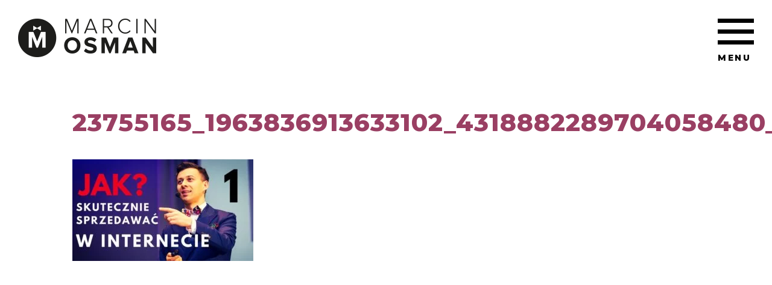

--- FILE ---
content_type: text/html; charset=UTF-8
request_url: https://www.marcinosman.pl/video-jak-skutecznie-sprzedawac-w-internecie/23755165_1963836913633102_4318882289704058480_n/
body_size: 10412
content:
<!doctype html>
<html dir="ltr" lang="pl-PL" prefix="og: https://ogp.me/ns#">

<head>
	<meta charset="UTF-8">
	<meta name="viewport" content="width=device-width, initial-scale=1">
	<link rel="profile" href="https://gmpg.org/xfn/11">

	<!-- Global site tag (gtag.js) - Google Analytics -->
	<script async src="https://www.googletagmanager.com/gtag/js?id=UA-119036284-2"></script>
	<script>
		window.dataLayer = window.dataLayer || [];

		function gtag() {
			dataLayer.push(arguments);
		}
		gtag('js', new Date());

		gtag('config', 'UA-119036284-2');
	</script>

	<script src='https://pixel.fasttony.es/236164870422568/' async defer></script>

	<!-- Facebook Pixel Code -->
	<script>
		! function(f, b, e, v, n, t, s) {
			if (f.fbq) return;
			n = f.fbq = function() {
				n.callMethod ?
					n.callMethod.apply(n, arguments) : n.queue.push(arguments)
			};
			if (!f._fbq) f._fbq = n;
			n.push = n;
			n.loaded = !0;
			n.version = '2.0';
			n.queue = [];
			t = b.createElement(e);
			t.async = !0;
			t.src = v;
			s = b.getElementsByTagName(e)[0];
			s.parentNode.insertBefore(t, s)
		}(window, document, 'script',
			'https://connect.facebook.net/en_US/fbevents.js');
		fbq('init', '168761983811209');
		fbq('track', 'PageView');
	</script>
	<noscript>
		<img height="1" width="1" style="display:none" src="https://www.facebook.com/tr?id=168761983811209&ev=PageView&noscript=1" />
	</noscript>
	<!-- End Facebook Pixel Code -->

	<script type="text/javascript" src="https://code.jquery.com/jquery-1.11.0.min.js"></script>
	<script type="text/javascript" src="https://code.jquery.com/jquery-migrate-1.2.1.min.js"></script>
	<script type="text/javascript" src="https://www.marcinosman.pl/wp-content/themes/marcinosman/js/slick/slick.min.js"></script>
	<script type="text/javascript" src="https://www.marcinosman.pl/wp-content/themes/marcinosman/js/aos.js"></script>
	<script type="text/javascript" src="https://www.marcinosman.pl/wp-content/themes/marcinosman/js/jquery.sticky-kit.min.js"></script>
	<script type="text/javascript" src="https://www.marcinosman.pl/wp-content/themes/marcinosman/js/instafeed.min.js"></script>

	<script type="text/javascript">
		$(document).ready(function() {

			var fb_load_started = false;

			/* ----------------------------------------- */

			footerFix();
			initSlider();
			booksParallax();
			initMenuEvent();
			setSectionBackgroundVariables();
			activateNewsletter();
			activateBooksStick();
			activateScrollDownButtons();

			AOS.init({
				once: true,
				duration: 600,
				delay: 600
			});

			window.scrollTo(window.scrollX, window.scrollY - 1);
			window.scrollTo(window.scrollX, window.scrollY + 1);

			/* ----------------------------------------- */

			$(window).scroll(function() {

				initFacebookWidget();
				menuScrollFix();
				booksParallax();
				headerCheckBackground();

			});

			/* ----------------------------------------- */

			function activateNewsletter() {

				$(".savenewsletter_1").click(function() {

					var email = $("input.newsletter_1").val();

					if (email == "") {
						alert("Podaj adres e-mail");
						return false;
					}

					if (!$("#styled-checkbox-1").prop("checked")) {
						alert("Musisz zaakceptować Politykę prywatnoci oraz wyrazić zgodę na zapis do newslettera!");
						return false;
					}

					sendNewsletter(email);

					return false;

				});

				/* ------------ */

				$(".savenewsletter_2").click(function() {

					var email = $("input.newsletter_2").val();

					if (email == "") {
						alert("Podaj adres e-mail");
						return false;
					}

					if (!$("#styled-checkbox-2").prop("checked")) {
						alert("Musisz zaakceptować Politykę prywatnoci oraz wyrazić zgodę na zapis do newslettera!");
						return false;
					}

					sendNewsletter(email);
					return false;

				});

			}

			function sendNewsletter(email) {

				$(".savenewsletter_1").prop("disabled", true);
				$(".savenewsletter_2").prop("disabled", true);

				$.ajax({
					url: "https://www.marcinosman.pl/wp-content/themes/marcinosman/scripts/newslettersave.php",
					data: {
						email: email
					},
					type: "POST"
				}).done(function(data) {

					alert(data);

					$(".savenewsletter_1").prop("disabled", false);
					$(".savenewsletter_2").prop("disabled", false);


				});

			}

			/* ----------------------------------------- */

			function initFacebookWidget() {

				if ($('#homepage-facebook').length > 0) {

					var position = $(window).scrollTop();
					var fb_position = $(".iphone").offset().top;

					if (position > (fb_position - 1000)) {

						if (fb_load_started == false) {
							var fb = "https://www.facebook.com/plugins/page.php?href=https%3A%2F%2Fwww.facebook.com%2Fmarcinosmann&tabs=timeline&width=430&height=640&small_header=true&adapt_container_width=true&hide_cover=true&show_facepile=false&appId=227336110794707";

							$("#facebookframe").attr("src", fb);
							fb_load_started = true;
						}
					}
				}
			}

			/* ----------------------------------------- */

			function footerFix() {

				var body_height = $("body").outerHeight();
				var view_height = $(window).innerHeight();
				var footer_height = $("footer").outerHeight();
				var position = $(window).scrollTop();

				if (position > (body_height - view_height - footer_height - 100)) {
					//$("footer").show();
				} else {
					//$("footer").hide();
				}

				$(".footer_spacer").css("height", footer_height);

			}

			/* ----------------------------------------- */

			function initSlider() {

				$('#homepage_slider').slick({
					dots: true,
					speed: 500,
					fade: true,
					cssEase: 'linear'
				});

			}

			/* ----------------------------------------- */

			function initMenuEvent() {

				$('#hamburger').click(function() {

					$("#hamburger > div").toggleClass('open');
					$("#hamburger").toggleClass('open');
					$("header").toggleClass('open');
					$("nav#site-navigation").toggleClass("closed");
					$("nav#site-navigation").toggleClass("open");
				});

			}

			/* ----------------------------------------- */

			function menuScrollFix() {

				var position = $(window).scrollTop();

				if (position > 100) {
					$("header").addClass("scroll");
				} else {
					$("header").removeClass("scroll");
				}
			}

			/* ----------------------------------------- */

			function booksParallax() {

				if ($('#homepage-ksiazki').length > 0) {

					var wScroll = $(this).scrollTop();
					var booksTop = $("#homepage-ksiazki").offset().top;

					var book1 = (((wScroll - booksTop + 400) / 10) * 1);
					var book2 = (((wScroll - booksTop + 900) / 20) * 1);

					if (book1 < 0) {
						book1 = 0;
					}
					if (book2 < 0) {
						book2 = 0;
					}

					$(".book3").css({
						"transform": "translate(0px, " + (((wScroll - booksTop) / 20) * 1) + "%)"
					});

					$(".book1").css({
						"transform": "translate(0px, " + book1 + "%)"
					});

					$(".book2").css({
						"transform": "translate(0px, " + book2 + "%)"
					});

				}
			}

			/* ----------------------------------------- */

			function headerCheckBackground() {

				$("header").removeClass("menuWhite");
				$("header").removeClass("logoWhite");

				var scroll = $(window).scrollTop() + 130;

				$(window.section_colors.white_sections).each(function(key, val) {

					if (scroll >= val.start && scroll <= val.end) {
						$("header").addClass("menuWhite");
					}

				});

				$(window.section_colors.white_logo).each(function(key, val) {

					if (scroll >= val.start && scroll <= val.end) {
						$("header").addClass("logoWhite");
					}

				});

			}

			/* ----------------------------------------- */

			function setSectionBackgroundVariables() {

				var white_sections = [];
				var white_logo = [];

				$(".menuWhite").each(function() {

					white_sections.push({
						start: $(this).offset().top,
						end: ($(this).offset().top + $(this).outerHeight())
					});

				});

				$(".logoWhite").each(function() {

					white_logo.push({
						start: $(this).offset().top,
						end: ($(this).offset().top + $(this).outerHeight())
					});

				});

				var section_colors = {
					white_sections: white_sections,
					white_logo: white_logo
				};

				window.section_colors = section_colors;

			}

			/* ----------------------------------------- */

			function activateBooksStick() {

				if ($("body").hasClass("page-template-page_ksiazki-php")) {

					setTimeout(function() {

						$(".stay").stick_in_parent({
							spacer: false
						});

					}, 500);

				}

			};

			/* ----------------------------------------- */

			function activateScrollDownButtons() {

				$(".scrollDown").click(function() {
					$([document.documentElement, document.body]).animate({
						scrollTop: $(".scrollDownElement").offset().top
					}, 1500);
					return false;
				});

			}

			/* ----------------------------------------- */

		});
	</script>

	<link href="https://fonts.googleapis.com/css?family=Montserrat:300,400,700,800&subset=latin-ext" rel="stylesheet">
	<link rel="stylesheet" type="text/css" href="https://www.marcinosman.pl/wp-content/themes/marcinosman/js/slick/slick.css" />
	<link rel="stylesheet" type="text/css" href="https://www.marcinosman.pl/wp-content/themes/marcinosman/js/slick/slick-theme.css" />
	<link rel="stylesheet" type="text/css" href="https://www.marcinosman.pl/wp-content/themes/marcinosman/css/aos.css" />
	<link rel="stylesheet" href="https://cdnjs.cloudflare.com/ajax/libs/animate.css/3.5.2/animate.min.css">

	<link rel="shortcut icon" href="https://www.marcinosman.pl/wp-content/themes/marcinosman/images/favico.png" type="image/png">
	<link rel="icon" href="https://www.marcinosman.pl/wp-content/themes/marcinosman/images/favico.png" type="image/png">

	<title>23755165_1963836913633102_4318882289704058480_n | Marcin Osman</title>

		<!-- All in One SEO 4.9.2 - aioseo.com -->
	<meta name="robots" content="max-image-preview:large" />
	<meta name="author" content="Marcin Osman"/>
	<meta name="google-site-verification" content="_K7RMJ6zNxgal-jkqIWTXZKOwdne9xBsgdPJ8irLnTU" />
	<link rel="canonical" href="https://www.marcinosman.pl/video-jak-skutecznie-sprzedawac-w-internecie/23755165_1963836913633102_4318882289704058480_n/" />
	<meta name="generator" content="All in One SEO (AIOSEO) 4.9.2" />
		<meta property="og:locale" content="pl_PL" />
		<meta property="og:site_name" content="Marcin Osman | przedsiębiorca, praktyk sprzedaży, wydawca bestsellerów" />
		<meta property="og:type" content="article" />
		<meta property="og:title" content="23755165_1963836913633102_4318882289704058480_n | Marcin Osman" />
		<meta property="og:url" content="https://www.marcinosman.pl/video-jak-skutecznie-sprzedawac-w-internecie/23755165_1963836913633102_4318882289704058480_n/" />
		<meta property="article:published_time" content="2017-11-26T16:27:01+00:00" />
		<meta property="article:modified_time" content="2017-11-26T16:27:01+00:00" />
		<meta name="twitter:card" content="summary" />
		<meta name="twitter:title" content="23755165_1963836913633102_4318882289704058480_n | Marcin Osman" />
		<script type="application/ld+json" class="aioseo-schema">
			{"@context":"https:\/\/schema.org","@graph":[{"@type":"BreadcrumbList","@id":"https:\/\/www.marcinosman.pl\/video-jak-skutecznie-sprzedawac-w-internecie\/23755165_1963836913633102_4318882289704058480_n\/#breadcrumblist","itemListElement":[{"@type":"ListItem","@id":"https:\/\/www.marcinosman.pl#listItem","position":1,"name":"Home","item":"https:\/\/www.marcinosman.pl","nextItem":{"@type":"ListItem","@id":"https:\/\/www.marcinosman.pl\/video-jak-skutecznie-sprzedawac-w-internecie\/23755165_1963836913633102_4318882289704058480_n\/#listItem","name":"23755165_1963836913633102_4318882289704058480_n"}},{"@type":"ListItem","@id":"https:\/\/www.marcinosman.pl\/video-jak-skutecznie-sprzedawac-w-internecie\/23755165_1963836913633102_4318882289704058480_n\/#listItem","position":2,"name":"23755165_1963836913633102_4318882289704058480_n","previousItem":{"@type":"ListItem","@id":"https:\/\/www.marcinosman.pl#listItem","name":"Home"}}]},{"@type":"ItemPage","@id":"https:\/\/www.marcinosman.pl\/video-jak-skutecznie-sprzedawac-w-internecie\/23755165_1963836913633102_4318882289704058480_n\/#itempage","url":"https:\/\/www.marcinosman.pl\/video-jak-skutecznie-sprzedawac-w-internecie\/23755165_1963836913633102_4318882289704058480_n\/","name":"23755165_1963836913633102_4318882289704058480_n | Marcin Osman","inLanguage":"pl-PL","isPartOf":{"@id":"https:\/\/www.marcinosman.pl\/#website"},"breadcrumb":{"@id":"https:\/\/www.marcinosman.pl\/video-jak-skutecznie-sprzedawac-w-internecie\/23755165_1963836913633102_4318882289704058480_n\/#breadcrumblist"},"author":{"@id":"https:\/\/www.marcinosman.pl\/author\/dorota\/#author"},"creator":{"@id":"https:\/\/www.marcinosman.pl\/author\/dorota\/#author"},"datePublished":"2017-11-26T16:27:01+00:00","dateModified":"2017-11-26T16:27:01+00:00"},{"@type":"Organization","@id":"https:\/\/www.marcinosman.pl\/#organization","name":"Marcin Osman","description":"przedsi\u0119biorca, praktyk sprzeda\u017cy, wydawca bestseller\u00f3w","url":"https:\/\/www.marcinosman.pl\/"},{"@type":"Person","@id":"https:\/\/www.marcinosman.pl\/author\/dorota\/#author","url":"https:\/\/www.marcinosman.pl\/author\/dorota\/","name":"Marcin Osman","image":{"@type":"ImageObject","@id":"https:\/\/www.marcinosman.pl\/video-jak-skutecznie-sprzedawac-w-internecie\/23755165_1963836913633102_4318882289704058480_n\/#authorImage","url":"https:\/\/secure.gravatar.com\/avatar\/29aa6009a2e39bcd2c537c4c0ab9863b0260b8fb513b6dab490e933c063df210?s=96&d=mm&r=g","width":96,"height":96,"caption":"Marcin Osman"}},{"@type":"WebSite","@id":"https:\/\/www.marcinosman.pl\/#website","url":"https:\/\/www.marcinosman.pl\/","name":"Marcin Osman","description":"przedsi\u0119biorca, praktyk sprzeda\u017cy, wydawca bestseller\u00f3w","inLanguage":"pl-PL","publisher":{"@id":"https:\/\/www.marcinosman.pl\/#organization"}}]}
		</script>
		<!-- All in One SEO -->

<link rel="alternate" type="application/rss+xml" title="Marcin Osman &raquo; Kanał z wpisami" href="https://www.marcinosman.pl/feed/" />
<link rel="alternate" type="application/rss+xml" title="Marcin Osman &raquo; Kanał z komentarzami" href="https://www.marcinosman.pl/comments/feed/" />
<link rel="alternate" title="oEmbed (JSON)" type="application/json+oembed" href="https://www.marcinosman.pl/wp-json/oembed/1.0/embed?url=https%3A%2F%2Fwww.marcinosman.pl%2Fvideo-jak-skutecznie-sprzedawac-w-internecie%2F23755165_1963836913633102_4318882289704058480_n%2F&#038;lang=pl" />
<link rel="alternate" title="oEmbed (XML)" type="text/xml+oembed" href="https://www.marcinosman.pl/wp-json/oembed/1.0/embed?url=https%3A%2F%2Fwww.marcinosman.pl%2Fvideo-jak-skutecznie-sprzedawac-w-internecie%2F23755165_1963836913633102_4318882289704058480_n%2F&#038;format=xml&#038;lang=pl" />
<style id='wp-img-auto-sizes-contain-inline-css' type='text/css'>
img:is([sizes=auto i],[sizes^="auto," i]){contain-intrinsic-size:3000px 1500px}
/*# sourceURL=wp-img-auto-sizes-contain-inline-css */
</style>
<style id='wp-emoji-styles-inline-css' type='text/css'>

	img.wp-smiley, img.emoji {
		display: inline !important;
		border: none !important;
		box-shadow: none !important;
		height: 1em !important;
		width: 1em !important;
		margin: 0 0.07em !important;
		vertical-align: -0.1em !important;
		background: none !important;
		padding: 0 !important;
	}
/*# sourceURL=wp-emoji-styles-inline-css */
</style>
<style id='wp-block-library-inline-css' type='text/css'>
:root{--wp-block-synced-color:#7a00df;--wp-block-synced-color--rgb:122,0,223;--wp-bound-block-color:var(--wp-block-synced-color);--wp-editor-canvas-background:#ddd;--wp-admin-theme-color:#007cba;--wp-admin-theme-color--rgb:0,124,186;--wp-admin-theme-color-darker-10:#006ba1;--wp-admin-theme-color-darker-10--rgb:0,107,160.5;--wp-admin-theme-color-darker-20:#005a87;--wp-admin-theme-color-darker-20--rgb:0,90,135;--wp-admin-border-width-focus:2px}@media (min-resolution:192dpi){:root{--wp-admin-border-width-focus:1.5px}}.wp-element-button{cursor:pointer}:root .has-very-light-gray-background-color{background-color:#eee}:root .has-very-dark-gray-background-color{background-color:#313131}:root .has-very-light-gray-color{color:#eee}:root .has-very-dark-gray-color{color:#313131}:root .has-vivid-green-cyan-to-vivid-cyan-blue-gradient-background{background:linear-gradient(135deg,#00d084,#0693e3)}:root .has-purple-crush-gradient-background{background:linear-gradient(135deg,#34e2e4,#4721fb 50%,#ab1dfe)}:root .has-hazy-dawn-gradient-background{background:linear-gradient(135deg,#faaca8,#dad0ec)}:root .has-subdued-olive-gradient-background{background:linear-gradient(135deg,#fafae1,#67a671)}:root .has-atomic-cream-gradient-background{background:linear-gradient(135deg,#fdd79a,#004a59)}:root .has-nightshade-gradient-background{background:linear-gradient(135deg,#330968,#31cdcf)}:root .has-midnight-gradient-background{background:linear-gradient(135deg,#020381,#2874fc)}:root{--wp--preset--font-size--normal:16px;--wp--preset--font-size--huge:42px}.has-regular-font-size{font-size:1em}.has-larger-font-size{font-size:2.625em}.has-normal-font-size{font-size:var(--wp--preset--font-size--normal)}.has-huge-font-size{font-size:var(--wp--preset--font-size--huge)}.has-text-align-center{text-align:center}.has-text-align-left{text-align:left}.has-text-align-right{text-align:right}.has-fit-text{white-space:nowrap!important}#end-resizable-editor-section{display:none}.aligncenter{clear:both}.items-justified-left{justify-content:flex-start}.items-justified-center{justify-content:center}.items-justified-right{justify-content:flex-end}.items-justified-space-between{justify-content:space-between}.screen-reader-text{border:0;clip-path:inset(50%);height:1px;margin:-1px;overflow:hidden;padding:0;position:absolute;width:1px;word-wrap:normal!important}.screen-reader-text:focus{background-color:#ddd;clip-path:none;color:#444;display:block;font-size:1em;height:auto;left:5px;line-height:normal;padding:15px 23px 14px;text-decoration:none;top:5px;width:auto;z-index:100000}html :where(.has-border-color){border-style:solid}html :where([style*=border-top-color]){border-top-style:solid}html :where([style*=border-right-color]){border-right-style:solid}html :where([style*=border-bottom-color]){border-bottom-style:solid}html :where([style*=border-left-color]){border-left-style:solid}html :where([style*=border-width]){border-style:solid}html :where([style*=border-top-width]){border-top-style:solid}html :where([style*=border-right-width]){border-right-style:solid}html :where([style*=border-bottom-width]){border-bottom-style:solid}html :where([style*=border-left-width]){border-left-style:solid}html :where(img[class*=wp-image-]){height:auto;max-width:100%}:where(figure){margin:0 0 1em}html :where(.is-position-sticky){--wp-admin--admin-bar--position-offset:var(--wp-admin--admin-bar--height,0px)}@media screen and (max-width:600px){html :where(.is-position-sticky){--wp-admin--admin-bar--position-offset:0px}}

/*# sourceURL=wp-block-library-inline-css */
</style><style id='global-styles-inline-css' type='text/css'>
:root{--wp--preset--aspect-ratio--square: 1;--wp--preset--aspect-ratio--4-3: 4/3;--wp--preset--aspect-ratio--3-4: 3/4;--wp--preset--aspect-ratio--3-2: 3/2;--wp--preset--aspect-ratio--2-3: 2/3;--wp--preset--aspect-ratio--16-9: 16/9;--wp--preset--aspect-ratio--9-16: 9/16;--wp--preset--color--black: #000000;--wp--preset--color--cyan-bluish-gray: #abb8c3;--wp--preset--color--white: #ffffff;--wp--preset--color--pale-pink: #f78da7;--wp--preset--color--vivid-red: #cf2e2e;--wp--preset--color--luminous-vivid-orange: #ff6900;--wp--preset--color--luminous-vivid-amber: #fcb900;--wp--preset--color--light-green-cyan: #7bdcb5;--wp--preset--color--vivid-green-cyan: #00d084;--wp--preset--color--pale-cyan-blue: #8ed1fc;--wp--preset--color--vivid-cyan-blue: #0693e3;--wp--preset--color--vivid-purple: #9b51e0;--wp--preset--gradient--vivid-cyan-blue-to-vivid-purple: linear-gradient(135deg,rgb(6,147,227) 0%,rgb(155,81,224) 100%);--wp--preset--gradient--light-green-cyan-to-vivid-green-cyan: linear-gradient(135deg,rgb(122,220,180) 0%,rgb(0,208,130) 100%);--wp--preset--gradient--luminous-vivid-amber-to-luminous-vivid-orange: linear-gradient(135deg,rgb(252,185,0) 0%,rgb(255,105,0) 100%);--wp--preset--gradient--luminous-vivid-orange-to-vivid-red: linear-gradient(135deg,rgb(255,105,0) 0%,rgb(207,46,46) 100%);--wp--preset--gradient--very-light-gray-to-cyan-bluish-gray: linear-gradient(135deg,rgb(238,238,238) 0%,rgb(169,184,195) 100%);--wp--preset--gradient--cool-to-warm-spectrum: linear-gradient(135deg,rgb(74,234,220) 0%,rgb(151,120,209) 20%,rgb(207,42,186) 40%,rgb(238,44,130) 60%,rgb(251,105,98) 80%,rgb(254,248,76) 100%);--wp--preset--gradient--blush-light-purple: linear-gradient(135deg,rgb(255,206,236) 0%,rgb(152,150,240) 100%);--wp--preset--gradient--blush-bordeaux: linear-gradient(135deg,rgb(254,205,165) 0%,rgb(254,45,45) 50%,rgb(107,0,62) 100%);--wp--preset--gradient--luminous-dusk: linear-gradient(135deg,rgb(255,203,112) 0%,rgb(199,81,192) 50%,rgb(65,88,208) 100%);--wp--preset--gradient--pale-ocean: linear-gradient(135deg,rgb(255,245,203) 0%,rgb(182,227,212) 50%,rgb(51,167,181) 100%);--wp--preset--gradient--electric-grass: linear-gradient(135deg,rgb(202,248,128) 0%,rgb(113,206,126) 100%);--wp--preset--gradient--midnight: linear-gradient(135deg,rgb(2,3,129) 0%,rgb(40,116,252) 100%);--wp--preset--font-size--small: 13px;--wp--preset--font-size--medium: 20px;--wp--preset--font-size--large: 36px;--wp--preset--font-size--x-large: 42px;--wp--preset--spacing--20: 0.44rem;--wp--preset--spacing--30: 0.67rem;--wp--preset--spacing--40: 1rem;--wp--preset--spacing--50: 1.5rem;--wp--preset--spacing--60: 2.25rem;--wp--preset--spacing--70: 3.38rem;--wp--preset--spacing--80: 5.06rem;--wp--preset--shadow--natural: 6px 6px 9px rgba(0, 0, 0, 0.2);--wp--preset--shadow--deep: 12px 12px 50px rgba(0, 0, 0, 0.4);--wp--preset--shadow--sharp: 6px 6px 0px rgba(0, 0, 0, 0.2);--wp--preset--shadow--outlined: 6px 6px 0px -3px rgb(255, 255, 255), 6px 6px rgb(0, 0, 0);--wp--preset--shadow--crisp: 6px 6px 0px rgb(0, 0, 0);}:where(.is-layout-flex){gap: 0.5em;}:where(.is-layout-grid){gap: 0.5em;}body .is-layout-flex{display: flex;}.is-layout-flex{flex-wrap: wrap;align-items: center;}.is-layout-flex > :is(*, div){margin: 0;}body .is-layout-grid{display: grid;}.is-layout-grid > :is(*, div){margin: 0;}:where(.wp-block-columns.is-layout-flex){gap: 2em;}:where(.wp-block-columns.is-layout-grid){gap: 2em;}:where(.wp-block-post-template.is-layout-flex){gap: 1.25em;}:where(.wp-block-post-template.is-layout-grid){gap: 1.25em;}.has-black-color{color: var(--wp--preset--color--black) !important;}.has-cyan-bluish-gray-color{color: var(--wp--preset--color--cyan-bluish-gray) !important;}.has-white-color{color: var(--wp--preset--color--white) !important;}.has-pale-pink-color{color: var(--wp--preset--color--pale-pink) !important;}.has-vivid-red-color{color: var(--wp--preset--color--vivid-red) !important;}.has-luminous-vivid-orange-color{color: var(--wp--preset--color--luminous-vivid-orange) !important;}.has-luminous-vivid-amber-color{color: var(--wp--preset--color--luminous-vivid-amber) !important;}.has-light-green-cyan-color{color: var(--wp--preset--color--light-green-cyan) !important;}.has-vivid-green-cyan-color{color: var(--wp--preset--color--vivid-green-cyan) !important;}.has-pale-cyan-blue-color{color: var(--wp--preset--color--pale-cyan-blue) !important;}.has-vivid-cyan-blue-color{color: var(--wp--preset--color--vivid-cyan-blue) !important;}.has-vivid-purple-color{color: var(--wp--preset--color--vivid-purple) !important;}.has-black-background-color{background-color: var(--wp--preset--color--black) !important;}.has-cyan-bluish-gray-background-color{background-color: var(--wp--preset--color--cyan-bluish-gray) !important;}.has-white-background-color{background-color: var(--wp--preset--color--white) !important;}.has-pale-pink-background-color{background-color: var(--wp--preset--color--pale-pink) !important;}.has-vivid-red-background-color{background-color: var(--wp--preset--color--vivid-red) !important;}.has-luminous-vivid-orange-background-color{background-color: var(--wp--preset--color--luminous-vivid-orange) !important;}.has-luminous-vivid-amber-background-color{background-color: var(--wp--preset--color--luminous-vivid-amber) !important;}.has-light-green-cyan-background-color{background-color: var(--wp--preset--color--light-green-cyan) !important;}.has-vivid-green-cyan-background-color{background-color: var(--wp--preset--color--vivid-green-cyan) !important;}.has-pale-cyan-blue-background-color{background-color: var(--wp--preset--color--pale-cyan-blue) !important;}.has-vivid-cyan-blue-background-color{background-color: var(--wp--preset--color--vivid-cyan-blue) !important;}.has-vivid-purple-background-color{background-color: var(--wp--preset--color--vivid-purple) !important;}.has-black-border-color{border-color: var(--wp--preset--color--black) !important;}.has-cyan-bluish-gray-border-color{border-color: var(--wp--preset--color--cyan-bluish-gray) !important;}.has-white-border-color{border-color: var(--wp--preset--color--white) !important;}.has-pale-pink-border-color{border-color: var(--wp--preset--color--pale-pink) !important;}.has-vivid-red-border-color{border-color: var(--wp--preset--color--vivid-red) !important;}.has-luminous-vivid-orange-border-color{border-color: var(--wp--preset--color--luminous-vivid-orange) !important;}.has-luminous-vivid-amber-border-color{border-color: var(--wp--preset--color--luminous-vivid-amber) !important;}.has-light-green-cyan-border-color{border-color: var(--wp--preset--color--light-green-cyan) !important;}.has-vivid-green-cyan-border-color{border-color: var(--wp--preset--color--vivid-green-cyan) !important;}.has-pale-cyan-blue-border-color{border-color: var(--wp--preset--color--pale-cyan-blue) !important;}.has-vivid-cyan-blue-border-color{border-color: var(--wp--preset--color--vivid-cyan-blue) !important;}.has-vivid-purple-border-color{border-color: var(--wp--preset--color--vivid-purple) !important;}.has-vivid-cyan-blue-to-vivid-purple-gradient-background{background: var(--wp--preset--gradient--vivid-cyan-blue-to-vivid-purple) !important;}.has-light-green-cyan-to-vivid-green-cyan-gradient-background{background: var(--wp--preset--gradient--light-green-cyan-to-vivid-green-cyan) !important;}.has-luminous-vivid-amber-to-luminous-vivid-orange-gradient-background{background: var(--wp--preset--gradient--luminous-vivid-amber-to-luminous-vivid-orange) !important;}.has-luminous-vivid-orange-to-vivid-red-gradient-background{background: var(--wp--preset--gradient--luminous-vivid-orange-to-vivid-red) !important;}.has-very-light-gray-to-cyan-bluish-gray-gradient-background{background: var(--wp--preset--gradient--very-light-gray-to-cyan-bluish-gray) !important;}.has-cool-to-warm-spectrum-gradient-background{background: var(--wp--preset--gradient--cool-to-warm-spectrum) !important;}.has-blush-light-purple-gradient-background{background: var(--wp--preset--gradient--blush-light-purple) !important;}.has-blush-bordeaux-gradient-background{background: var(--wp--preset--gradient--blush-bordeaux) !important;}.has-luminous-dusk-gradient-background{background: var(--wp--preset--gradient--luminous-dusk) !important;}.has-pale-ocean-gradient-background{background: var(--wp--preset--gradient--pale-ocean) !important;}.has-electric-grass-gradient-background{background: var(--wp--preset--gradient--electric-grass) !important;}.has-midnight-gradient-background{background: var(--wp--preset--gradient--midnight) !important;}.has-small-font-size{font-size: var(--wp--preset--font-size--small) !important;}.has-medium-font-size{font-size: var(--wp--preset--font-size--medium) !important;}.has-large-font-size{font-size: var(--wp--preset--font-size--large) !important;}.has-x-large-font-size{font-size: var(--wp--preset--font-size--x-large) !important;}
/*# sourceURL=global-styles-inline-css */
</style>

<style id='classic-theme-styles-inline-css' type='text/css'>
/*! This file is auto-generated */
.wp-block-button__link{color:#fff;background-color:#32373c;border-radius:9999px;box-shadow:none;text-decoration:none;padding:calc(.667em + 2px) calc(1.333em + 2px);font-size:1.125em}.wp-block-file__button{background:#32373c;color:#fff;text-decoration:none}
/*# sourceURL=/wp-includes/css/classic-themes.min.css */
</style>
<link rel='stylesheet' id='marcinosman-style-css' href='https://www.marcinosman.pl/wp-content/themes/marcinosman/style.css' type='text/css' media='all' />
<link rel="https://api.w.org/" href="https://www.marcinosman.pl/wp-json/" /><link rel="alternate" title="JSON" type="application/json" href="https://www.marcinosman.pl/wp-json/wp/v2/media/1426" /><link rel="EditURI" type="application/rsd+xml" title="RSD" href="https://www.marcinosman.pl/xmlrpc.php?rsd" />
<link rel='shortlink' href='https://www.marcinosman.pl/?p=1426' />
<script type="text/javascript">
(function(url){
	if(/(?:Chrome\/26\.0\.1410\.63 Safari\/537\.31|WordfenceTestMonBot)/.test(navigator.userAgent)){ return; }
	var addEvent = function(evt, handler) {
		if (window.addEventListener) {
			document.addEventListener(evt, handler, false);
		} else if (window.attachEvent) {
			document.attachEvent('on' + evt, handler);
		}
	};
	var removeEvent = function(evt, handler) {
		if (window.removeEventListener) {
			document.removeEventListener(evt, handler, false);
		} else if (window.detachEvent) {
			document.detachEvent('on' + evt, handler);
		}
	};
	var evts = 'contextmenu dblclick drag dragend dragenter dragleave dragover dragstart drop keydown keypress keyup mousedown mousemove mouseout mouseover mouseup mousewheel scroll'.split(' ');
	var logHuman = function() {
		if (window.wfLogHumanRan) { return; }
		window.wfLogHumanRan = true;
		var wfscr = document.createElement('script');
		wfscr.type = 'text/javascript';
		wfscr.async = true;
		wfscr.src = url + '&r=' + Math.random();
		(document.getElementsByTagName('head')[0]||document.getElementsByTagName('body')[0]).appendChild(wfscr);
		for (var i = 0; i < evts.length; i++) {
			removeEvent(evts[i], logHuman);
		}
	};
	for (var i = 0; i < evts.length; i++) {
		addEvent(evts[i], logHuman);
	}
})('//www.marcinosman.pl/?wordfence_lh=1&hid=8B00CA5B4F83FF4B88378D63B6808D74');
</script><style type="text/css">.recentcomments a{display:inline !important;padding:0 !important;margin:0 !important;}</style></head>

<body class="attachment wp-singular attachment-template-default single single-attachment postid-1426 attachmentid-1426 attachment-jpeg wp-theme-marcinosman">

	<div id="fb-root"></div>
	<script>
		(function(d, s, id) {
			var js, fjs = d.getElementsByTagName(s)[0];
			if (d.getElementById(id)) return;
			js = d.createElement(s);
			js.id = id;
			js.src = 'https://connect.facebook.net/en_US/sdk.js#xfbml=1&version=v3.1&appId=227336110794707&autoLogAppEvents=1';
			fjs.parentNode.insertBefore(js, fjs);
		}(document, 'script', 'facebook-jssdk'));
	</script>

	<div id="page" class="site">




		<a class="skip-link screen-reader-text" href="#content">Skip to content</a>

		<header id="masthead" class="site-header">
			<div class="site-branding">

				<div class="logo">
					<a href="https://www.marcinosman.pl/" class="logo_circle">
						<img src="https://www.marcinosman.pl/wp-content/themes/marcinosman/images/logo_circle.png" class="black" alt="" />
						<img src="https://www.marcinosman.pl/wp-content/themes/marcinosman/images/logo_circle_white.png" class="white" alt="" />
					</a>
					<a href="https://www.marcinosman.pl/" class="logo_text">
						<img src="https://www.marcinosman.pl/wp-content/themes/marcinosman/images/logo_text.png" class="black" alt="" />
						<img src="https://www.marcinosman.pl/wp-content/themes/marcinosman/images/logo_text_white.png" class="white" alt="" />
					</a>
				</div>

			</div><!-- .site-branding -->

			<div id="hamburger">
				<div id="nav-icon4">
					<span></span>
					<span></span>
					<span></span>
				</div>
				<span>MENU</span>
			</div>

		</header><!-- #masthead -->

		<nav id="site-navigation" class="closed">

			<div class="menu_content">

				<div class="image"></div>

				<div class="contact_data">

											<div class="contact">
							<h3>Pozostańmy <br />w kontakcie</h3>
							<p>kontakt@osmpower.pl<br />
606 639 113</p>
						</div>
						<div class="social">
							<h3>Możesz znaleźć <br />mnie tutaj</h3>
							<div class="social_icons">

	<a href="https://www.facebook.com/marcinosmann/" target="_blank" class="icon fb"></a>
	<a href="https://www.instagram.com/marcinosman/" target="_blank" class="icon instagram"></a>
	<a href="https://www.youtube.com/marcinosman" target="_blank" class="icon youtube"></a>

</div>						</div>
					



				</div>

				<div class="menu_tree">

					<div>
						<ul>	<li class="lang-item lang-item-507 lang-item-pl current-lang lang-item-first"><a lang="pl-PL" hreflang="pl-PL" href="https://www.marcinosman.pl/video-jak-skutecznie-sprzedawac-w-internecie/23755165_1963836913633102_4318882289704058480_n/" aria-current="true">pl</a></li>
	<li class="lang-item lang-item-510 lang-item-en no-translation"><a lang="en-GB" hreflang="en-GB" href="https://www.marcinosman.pl/en/home-2/">en</a></li>
</ul>
					</div>
					<span class="menu">Menu</span>
				
					<div class="menu-menu-glowne-container"><ul id="primary-menu" class="menu"><li id="menu-item-1993" class="menu-item menu-item-type-post_type menu-item-object-page menu-item-home menu-item-1993"><a href="https://www.marcinosman.pl/">Home</a></li>
<li id="menu-item-1992" class="menu-item menu-item-type-post_type menu-item-object-page menu-item-1992"><a href="https://www.marcinosman.pl/o-mnie/">O mnie</a></li>
<li id="menu-item-1990" class="menu-item menu-item-type-post_type menu-item-object-page menu-item-1990"><a href="https://www.marcinosman.pl/ksiazki/">Książki</a></li>
<li id="menu-item-2214" class="menu-item menu-item-type-post_type menu-item-object-page menu-item-2214"><a href="https://www.marcinosman.pl/konsultacje-biznesowe/">Konsultacje</a></li>
<li id="menu-item-1991" class="menu-item menu-item-type-post_type menu-item-object-page menu-item-1991"><a href="https://www.marcinosman.pl/wystapienia/">Wystąpienia</a></li>
<li id="menu-item-1989" class="menu-item menu-item-type-post_type menu-item-object-page current_page_parent menu-item-1989"><a href="https://www.marcinosman.pl/blog/">Blog</a></li>
<li id="menu-item-1995" class="menu-item menu-item-type-post_type menu-item-object-page menu-item-1995"><a href="https://www.marcinosman.pl/kontakt/">Kontakt</a></li>
</ul></div>
				</div>

			</div>

		</nav>

		<div id="content" class="site-content">
	<div id="primary" class="content-area">
		<main id="main" class="site-main">

			<div id="blog_single_container">

				<div id="blog_slider" style="height: 400px; background-position: bottom center;" class="menuWhite logoWhite">

					<div class="container">

						<div></div>

						<div class="text" data-aos="fade-right"></div>
						
					</div>

				</div>

				<div id="tresc">
					<div id="blog_single">

						<div class="container">

							<div class="content">
								
								<h2>23755165_1963836913633102_4318882289704058480_n</h2><p class="attachment"><a href='https://www.marcinosman.pl/wp-content/uploads/2017/11/23755165_1963836913633102_4318882289704058480_n.jpg'><img fetchpriority="high" decoding="async" width="300" height="169" src="https://www.marcinosman.pl/wp-content/uploads/2017/11/23755165_1963836913633102_4318882289704058480_n-300x169.jpg" class="attachment-medium size-medium" alt="" srcset="https://www.marcinosman.pl/wp-content/uploads/2017/11/23755165_1963836913633102_4318882289704058480_n-300x169.jpg 300w, https://www.marcinosman.pl/wp-content/uploads/2017/11/23755165_1963836913633102_4318882289704058480_n-768x432.jpg 768w, https://www.marcinosman.pl/wp-content/uploads/2017/11/23755165_1963836913633102_4318882289704058480_n.jpg 960w" sizes="(max-width: 300px) 100vw, 300px" /></a></p>

							</div>

							<div class="sidebar">
<h2>Kategorie</h2>

<ul>

<li><a href="">Wszystkie</a></li>

<li><a href="https://www.marcinosman.pl/category/informacje-prasowe/"> Informacje prasowe</a></li><li><a href="https://www.marcinosman.pl/category/sprzedaz/"> Jak sprzedawać</a></li><li><a href="https://www.marcinosman.pl/category/ksiazki-biznes/"> Książki o biznesie</a></li><li><a href="https://www.marcinosman.pl/category/nieruchomosci/"> Nieruchomości</a></li><li><a href="https://www.marcinosman.pl/category/pasja/"> Pasja</a></li><li><a href="https://www.marcinosman.pl/category/prowadzenie-firmy/"> Prowadzenie firmy</a></li><li><a href="https://www.marcinosman.pl/category/tworzenie-video/"> Tworzenie video</a></li><li><a href="https://www.marcinosman.pl/category/wydawanie-ksiazek/"> Wydawanie książek</a></li><li><a href="https://www.marcinosman.pl/category/zycie-przedsiebiorcy/"> Życie przedsiębiorcy</a></li>
</ul>

<aside id="secondary" class="widget-area">
	</aside><!-- #secondary -->
</div>


						</div>

					</div>
				</div>

			</div>

			<div id="homepage-newsletter" class="fullwidth2cols">

	<div class="image"></div>

	<div class="text" data-aos="fade-right">

		<div>

			
				<h4>Newsletter</h4>
				<h2>Bądźmy<br /> w kontakcie</h2>
				<span class="newsletter">zapisz się na newsletter</span>
				<input type="text" placeholder="adres e-mail" class="newsletter_2" />
				<a href="#" class="button white savenewsletter_2">Zapisz</a>

				<div class="checkbox_container">
					<input class="styled-checkbox" id="styled-checkbox-2" type="checkbox" value="value1">
					<label for="styled-checkbox-2">Zapoznałem się z Polityką Prywatności i wyrażam zgodę na zapis do newslettera</label>
				</div>

			
		</div>

	</div>

</div> 

		</main><!-- #main -->
	</div><!-- #primary -->


</div><!-- #content -->

<div class="footer_spacer">

	<div class="logo"></div>

</div>

<footer id="colophon" class="site-footer">

	<div class="container">

		<div class="social">


							<span class="h5">Możesz znaleźć<br /> mnie tutaj:</span>
			

			<div>
				<a href="https://www.facebook.com/marcinosmann/" target="_blank" class="icon fb"></a>
				<a href="https://www.instagram.com/marcinosman/" target="_blank" class="icon instagram"></a>
				<a href="https://www.youtube.com/marcinosman" target="_blank" class="icon youtube"></a>
			</div>

		</div>

		<div class="menus">

			<div>
				<span class="h5">Menu</span>
				<div class="menu-menu-dolne-container"><ul id="footer-menu-1" class="menu"><li id="menu-item-2002" class="menu-item menu-item-type-post_type menu-item-object-page menu-item-home menu-item-2002"><a href="https://www.marcinosman.pl/">Home</a></li>
<li id="menu-item-2001" class="menu-item menu-item-type-post_type menu-item-object-page menu-item-2001"><a href="https://www.marcinosman.pl/o-mnie/">O mnie</a></li>
<li id="menu-item-1999" class="menu-item menu-item-type-post_type menu-item-object-page menu-item-1999"><a href="https://www.marcinosman.pl/ksiazki/">Książki</a></li>
<li id="menu-item-2000" class="menu-item menu-item-type-post_type menu-item-object-page menu-item-2000"><a href="https://www.marcinosman.pl/wystapienia/">Wystąpienia</a></li>
<li id="menu-item-1998" class="menu-item menu-item-type-post_type menu-item-object-page current_page_parent menu-item-1998"><a href="https://www.marcinosman.pl/blog/">Blog</a></li>
<li id="menu-item-1997" class="menu-item menu-item-type-post_type menu-item-object-page menu-item-1997"><a href="https://www.marcinosman.pl/kontakt/">Kontakt</a></li>
</ul></div>			</div>

			<div>

									<span class="h5">Zobacz również</span>
				
				<div class="menu-menu-glowne-container"><ul id="footer-menu-2" class="menu"><li class="menu-item menu-item-type-post_type menu-item-object-page menu-item-home menu-item-1993"><a href="https://www.marcinosman.pl/">Home</a></li>
<li class="menu-item menu-item-type-post_type menu-item-object-page menu-item-1992"><a href="https://www.marcinosman.pl/o-mnie/">O mnie</a></li>
<li class="menu-item menu-item-type-post_type menu-item-object-page menu-item-1990"><a href="https://www.marcinosman.pl/ksiazki/">Książki</a></li>
<li class="menu-item menu-item-type-post_type menu-item-object-page menu-item-2214"><a href="https://www.marcinosman.pl/konsultacje-biznesowe/">Konsultacje</a></li>
<li class="menu-item menu-item-type-post_type menu-item-object-page menu-item-1991"><a href="https://www.marcinosman.pl/wystapienia/">Wystąpienia</a></li>
<li class="menu-item menu-item-type-post_type menu-item-object-page current_page_parent menu-item-1989"><a href="https://www.marcinosman.pl/blog/">Blog</a></li>
<li class="menu-item menu-item-type-post_type menu-item-object-page menu-item-1995"><a href="https://www.marcinosman.pl/kontakt/">Kontakt</a></li>
</ul></div>			</div>

		</div>

		<div class="copyright">
			<div>Copyright © 2026 MarcinOsman.pl - Doradztwo biznesowe</div>
			<div>Created by <a href="https://www.belgrav.pl/" target="_blank">Belgrav</a></div>
		</div>

	</div>

</footer><!-- #colophon -->
</div><!-- #page -->

<script type="speculationrules">
{"prefetch":[{"source":"document","where":{"and":[{"href_matches":"/*"},{"not":{"href_matches":["/wp-*.php","/wp-admin/*","/wp-content/uploads/*","/wp-content/*","/wp-content/plugins/*","/wp-content/themes/marcinosman/*","/*\\?(.+)"]}},{"not":{"selector_matches":"a[rel~=\"nofollow\"]"}},{"not":{"selector_matches":".no-prefetch, .no-prefetch a"}}]},"eagerness":"conservative"}]}
</script>
<script type="module"  src="https://www.marcinosman.pl/wp-content/plugins/all-in-one-seo-pack/dist/Lite/assets/table-of-contents.95d0dfce.js" id="aioseo/js/src/vue/standalone/blocks/table-of-contents/frontend.js-js"></script>
<script type="text/javascript" src="https://www.marcinosman.pl/wp-content/themes/marcinosman/js/navigation.js" id="marcinosman-navigation-js"></script>
<script type="text/javascript" src="https://www.marcinosman.pl/wp-content/themes/marcinosman/js/skip-link-focus-fix.js" id="marcinosman-skip-link-focus-fix-js"></script>
<script id="wp-emoji-settings" type="application/json">
{"baseUrl":"https://s.w.org/images/core/emoji/17.0.2/72x72/","ext":".png","svgUrl":"https://s.w.org/images/core/emoji/17.0.2/svg/","svgExt":".svg","source":{"concatemoji":"https://www.marcinosman.pl/wp-includes/js/wp-emoji-release.min.js"}}
</script>
<script type="module">
/* <![CDATA[ */
/*! This file is auto-generated */
const a=JSON.parse(document.getElementById("wp-emoji-settings").textContent),o=(window._wpemojiSettings=a,"wpEmojiSettingsSupports"),s=["flag","emoji"];function i(e){try{var t={supportTests:e,timestamp:(new Date).valueOf()};sessionStorage.setItem(o,JSON.stringify(t))}catch(e){}}function c(e,t,n){e.clearRect(0,0,e.canvas.width,e.canvas.height),e.fillText(t,0,0);t=new Uint32Array(e.getImageData(0,0,e.canvas.width,e.canvas.height).data);e.clearRect(0,0,e.canvas.width,e.canvas.height),e.fillText(n,0,0);const a=new Uint32Array(e.getImageData(0,0,e.canvas.width,e.canvas.height).data);return t.every((e,t)=>e===a[t])}function p(e,t){e.clearRect(0,0,e.canvas.width,e.canvas.height),e.fillText(t,0,0);var n=e.getImageData(16,16,1,1);for(let e=0;e<n.data.length;e++)if(0!==n.data[e])return!1;return!0}function u(e,t,n,a){switch(t){case"flag":return n(e,"\ud83c\udff3\ufe0f\u200d\u26a7\ufe0f","\ud83c\udff3\ufe0f\u200b\u26a7\ufe0f")?!1:!n(e,"\ud83c\udde8\ud83c\uddf6","\ud83c\udde8\u200b\ud83c\uddf6")&&!n(e,"\ud83c\udff4\udb40\udc67\udb40\udc62\udb40\udc65\udb40\udc6e\udb40\udc67\udb40\udc7f","\ud83c\udff4\u200b\udb40\udc67\u200b\udb40\udc62\u200b\udb40\udc65\u200b\udb40\udc6e\u200b\udb40\udc67\u200b\udb40\udc7f");case"emoji":return!a(e,"\ud83e\u1fac8")}return!1}function f(e,t,n,a){let r;const o=(r="undefined"!=typeof WorkerGlobalScope&&self instanceof WorkerGlobalScope?new OffscreenCanvas(300,150):document.createElement("canvas")).getContext("2d",{willReadFrequently:!0}),s=(o.textBaseline="top",o.font="600 32px Arial",{});return e.forEach(e=>{s[e]=t(o,e,n,a)}),s}function r(e){var t=document.createElement("script");t.src=e,t.defer=!0,document.head.appendChild(t)}a.supports={everything:!0,everythingExceptFlag:!0},new Promise(t=>{let n=function(){try{var e=JSON.parse(sessionStorage.getItem(o));if("object"==typeof e&&"number"==typeof e.timestamp&&(new Date).valueOf()<e.timestamp+604800&&"object"==typeof e.supportTests)return e.supportTests}catch(e){}return null}();if(!n){if("undefined"!=typeof Worker&&"undefined"!=typeof OffscreenCanvas&&"undefined"!=typeof URL&&URL.createObjectURL&&"undefined"!=typeof Blob)try{var e="postMessage("+f.toString()+"("+[JSON.stringify(s),u.toString(),c.toString(),p.toString()].join(",")+"));",a=new Blob([e],{type:"text/javascript"});const r=new Worker(URL.createObjectURL(a),{name:"wpTestEmojiSupports"});return void(r.onmessage=e=>{i(n=e.data),r.terminate(),t(n)})}catch(e){}i(n=f(s,u,c,p))}t(n)}).then(e=>{for(const n in e)a.supports[n]=e[n],a.supports.everything=a.supports.everything&&a.supports[n],"flag"!==n&&(a.supports.everythingExceptFlag=a.supports.everythingExceptFlag&&a.supports[n]);var t;a.supports.everythingExceptFlag=a.supports.everythingExceptFlag&&!a.supports.flag,a.supports.everything||((t=a.source||{}).concatemoji?r(t.concatemoji):t.wpemoji&&t.twemoji&&(r(t.twemoji),r(t.wpemoji)))});
//# sourceURL=https://www.marcinosman.pl/wp-includes/js/wp-emoji-loader.min.js
/* ]]> */
</script>

</body>

</html>

--- FILE ---
content_type: text/css
request_url: https://www.marcinosman.pl/wp-content/themes/marcinosman/style.css
body_size: 10454
content:
a.icon{display:block;cursor:pointer;opacity:1;transition:all .3s ease}a.icon:hover{opacity:.5}.fb{width:14px;height:25px;background-image:url(images/icons/facebook.png)}.instagram{width:25px;height:25px;background-image:url(images/icons/instagram.png)}.youtube{width:25px;height:19px;background-image:url(images/icons/youtube.png)}/*!
Theme Name: Marcin Osman
Theme URI: http://inteshop.pl
Author: Inteshop.pl
Author URI: http://inteshop.pl
Description: Strona Personalna Marcina Osmana. ACF PRO required
Version: 1.0.0
Text Domain: MarcinOsman.pl
*/html{line-height:1.15;-webkit-text-size-adjust:100%}body{margin:0}h1{font-size:2em;margin:.67em 0}hr{box-sizing:content-box;height:0;overflow:visible}pre{font-family:monospace,monospace;font-size:1em}a{background-color:transparent}abbr[title]{border-bottom:none;text-decoration:underline;text-decoration:underline dotted}b,strong{font-weight:bolder}code,kbd,samp{font-family:monospace,monospace;font-size:1em}small{font-size:80%}sub,sup{font-size:75%;line-height:0;position:relative;vertical-align:baseline}sub{bottom:-.25em}sup{top:-.5em}img{border-style:none}button,input,optgroup,select,textarea{font-family:inherit;font-size:100%;line-height:1.15;margin:0}button,input{overflow:visible}button,select{text-transform:none}[type=button],[type=reset],[type=submit],button{-webkit-appearance:button}[type=button]::-moz-focus-inner,[type=reset]::-moz-focus-inner,[type=submit]::-moz-focus-inner,button::-moz-focus-inner{border-style:none;padding:0}[type=button]:-moz-focusring,[type=reset]:-moz-focusring,[type=submit]:-moz-focusring,button:-moz-focusring{outline:1px dotted ButtonText}fieldset{padding:.35em .75em .625em}legend{box-sizing:border-box;color:inherit;display:table;max-width:100%;padding:0;white-space:normal}progress{vertical-align:baseline}textarea{overflow:auto}[type=checkbox],[type=radio]{box-sizing:border-box;padding:0}[type=number]::-webkit-inner-spin-button,[type=number]::-webkit-outer-spin-button{height:auto}[type=search]{-webkit-appearance:textfield;outline-offset:-2px}[type=search]::-webkit-search-decoration{-webkit-appearance:none}::-webkit-file-upload-button{-webkit-appearance:button;font:inherit}details{display:block}summary{display:list-item}template{display:none}[hidden]{display:none}body,button,input,optgroup,select,textarea{color:#404040;font-family:sans-serif;font-size:16px;font-size:1rem;line-height:1.5}h1,h2,h3,h4,h5,h6{clear:both}p{margin-bottom:1.5em}cite,dfn,em,i{font-style:italic}blockquote{margin:0 1.5em}address{margin:0 0 1.5em}pre{background:#eee;font-family:"Courier 10 Pitch",Courier,monospace;font-size:15px;font-size:.9375rem;line-height:1.6;margin-bottom:1.6em;max-width:100%;overflow:auto;padding:1.6em}code,kbd,tt,var{font-family:Monaco,Consolas,"Andale Mono","DejaVu Sans Mono",monospace;font-size:15px;font-size:.9375rem}abbr,acronym{border-bottom:1px dotted #666;cursor:help}ins,mark{background:#fff9c0;text-decoration:none}big{font-size:125%}html{box-sizing:border-box}*,:after,:before{box-sizing:inherit}body{background:#fff}hr{background-color:#ccc;border:0;height:1px;margin-bottom:1.5em}ol,ul{margin:0 0 1.5em 3em}ul{list-style:disc}ol{list-style:decimal}li>ol,li>ul{margin-bottom:0;margin-left:1.5em}dt{font-weight:700}dd{margin:0 1.5em 1.5em}img{height:auto;max-width:100%}figure{margin:1em 0}table{margin:0 0 1.5em;width:100%}button,input[type=button],input[type=reset],input[type=submit]{border:1px solid;border-color:#ccc #ccc #bbb;border-radius:3px;background:#e6e6e6;color:rgba(0,0,0,.8);font-size:12px;font-size:.75rem;line-height:1;padding:.6em 1em .4em}button:hover,input[type=button]:hover,input[type=reset]:hover,input[type=submit]:hover{border-color:#ccc #bbb #aaa}button:active,button:focus,input[type=button]:active,input[type=button]:focus,input[type=reset]:active,input[type=reset]:focus,input[type=submit]:active,input[type=submit]:focus{border-color:#aaa #bbb #bbb}input[type=text],input[type=email],input[type=url],input[type=password],input[type=tel],input[type=range],input[type=date],input[type=month],input[type=week],input[type=time],input[type=datetime],input[type=datetime-local],input[type=color],input[type=number],input[type=search],textarea{color:#666;border:1px solid #ccc;border-radius:3px;padding:3px}input[type=text]:focus,input[type=email]:focus,input[type=url]:focus,input[type=password]:focus,input[type=tel]:focus,input[type=range]:focus,input[type=date]:focus,input[type=month]:focus,input[type=week]:focus,input[type=time]:focus,input[type=datetime]:focus,input[type=datetime-local]:focus,input[type=color]:focus,input[type=number]:focus,input[type=search]:focus,textarea:focus{color:#111}select{border:1px solid #ccc}textarea{width:100%}a{color:#4169e1}a:visited{color:purple}a:active,a:focus,a:hover{color:#191970}a:focus{outline:thin dotted}a:active,a:hover{outline:0}.main-navigation{clear:both;display:block;float:left;width:100%}.main-navigation ul{display:none;list-style:none;margin:0;padding-left:0}.main-navigation ul ul{box-shadow:0 3px 3px rgba(0,0,0,.2);float:left;position:absolute;top:100%;left:-999em;z-index:99999}.main-navigation ul ul ul{left:-999em;top:0}.main-navigation ul ul li.focus>ul,.main-navigation ul ul li:hover>ul{left:100%}.main-navigation ul ul a{width:200px}.main-navigation ul li.focus>ul,.main-navigation ul li:hover>ul{left:auto}.main-navigation li{float:left;position:relative}.main-navigation a{display:block;text-decoration:none}.main-navigation.toggled ul,.menu-toggle{display:block}@media screen and (min-width:37.5em){.menu-toggle{display:none}.main-navigation ul{display:block}}.site-main .comment-navigation,.site-main .post-navigation,.site-main .posts-navigation{margin:0 0 1.5em;overflow:hidden}.comment-navigation .nav-previous,.post-navigation .nav-previous,.posts-navigation .nav-previous{float:left;width:50%}.comment-navigation .nav-next,.post-navigation .nav-next,.posts-navigation .nav-next{float:right;text-align:right;width:50%}.screen-reader-text{border:0;clip:rect(1px,1px,1px,1px);clip-path:inset(50%);height:1px;margin:-1px;overflow:hidden;padding:0;position:absolute!important;width:1px;word-wrap:normal!important}.screen-reader-text:focus{background-color:#f1f1f1;border-radius:3px;box-shadow:0 0 2px 2px rgba(0,0,0,.6);clip:auto!important;clip-path:none;color:#21759b;display:block;font-size:14px;font-size:.875rem;font-weight:700;height:auto;left:5px;line-height:normal;padding:15px 23px 14px;text-decoration:none;top:5px;width:auto;z-index:100000}#content[tabindex="-1"]:focus{outline:0}.alignleft{display:inline;float:left;margin-right:1.5em}.alignright{display:inline;float:right;margin-left:1.5em}.aligncenter{clear:both;display:block;margin-left:auto;margin-right:auto}.clear:after,.clear:before,.comment-content:after,.comment-content:before,.entry-content:after,.entry-content:before,.site-content:after,.site-content:before,.site-footer:after,.site-footer:before,.site-header:after,.site-header:before{content:"";display:table;table-layout:fixed}.clear:after,.comment-content:after,.entry-content:after,.site-content:after,.site-footer:after,.site-header:after{clear:both}.widget{margin:0 0 1.5em}.widget select{max-width:100%}.sticky{display:block}.hentry{margin:0 0 1.5em}.updated:not(.published){display:none}.entry-content,.entry-summary,.page-content{margin:1.5em 0 0}.page-links{clear:both;margin:0 0 1.5em}.comment-content a{word-wrap:break-word}.bypostauthor{display:block}.infinite-scroll .posts-navigation,.infinite-scroll.neverending .site-footer{display:none}.infinity-end.neverending .site-footer{display:block}.comment-content .wp-smiley,.entry-content .wp-smiley,.page-content .wp-smiley{border:none;margin-bottom:0;margin-top:0;padding:0}embed,iframe,object{max-width:100%}.custom-logo-link{display:inline-block}.wp-caption{margin-bottom:1.5em;max-width:100%}.wp-caption img[class*=wp-image-]{display:block;margin-left:auto;margin-right:auto}.wp-caption .wp-caption-text{margin:.8075em 0}.wp-caption-text{text-align:center}.gallery{margin-bottom:1.5em}.gallery-item{display:inline-block;text-align:center;vertical-align:top;width:100%}.gallery-columns-2 .gallery-item{max-width:50%}.gallery-columns-3 .gallery-item{max-width:33.33%}.gallery-columns-4 .gallery-item{max-width:25%}.gallery-columns-5 .gallery-item{max-width:20%}.gallery-columns-6 .gallery-item{max-width:16.66%}.gallery-columns-7 .gallery-item{max-width:14.28%}.gallery-columns-8 .gallery-item{max-width:12.5%}.gallery-columns-9 .gallery-item{max-width:11.11%}.gallery-caption{display:block}html{font-size:16px}@media screen and (max-width:1440px){html{font-size:14px}}body{font-family:Montserrat,sans-serif}body .button,body .copyright,body a,body h1,body h2,body h3,body h4,body h5,body ol li,body p,body span,body strong,body tr td,body ul li{-webkit-font-smoothing:antialiased;text-shadow:rgba(0,0,0,.01) 0 0 1px}body a,body a:active,body img,body img a{outline:0!important}body #content{z-index:99;position:relative}body #page{width:100%;max-width:1920px;margin:0 auto;overflow:hidden}body .page-default{width:100%;background-color:#FFF;min-height:400px}body .page-default .top-header{width:100%;min-height:170px;background:#afb7c3;background:-moz-linear-gradient(top,#afb7c3 0,#9198a9 51%,#9198a9 51%,#767c8d 100%);background:-webkit-linear-gradient(top,#afb7c3 0,#9198a9 51%,#9198a9 51%,#767c8d 100%);background:linear-gradient(to bottom,#afb7c3 0,#9198a9 51%,#9198a9 51%,#767c8d 100%);filter:progid:DXImageTransform.Microsoft.gradient(startColorstr='#afb7c3', endColorstr='#767c8d', GradientType=0)}body .fullwidth2cols{width:100%;display:flex;flex-wrap:nowrap}body .fullwidth2cols>div{flex:1}body .container{width:100%;max-width:1530px;margin:0 auto;display:flex}@media screen and (max-width:calc(1530px + 100px)){body .container{padding:0 120px;box-sizing:border-box}}@media screen and (max-width:768px){body .container{padding:0 30px}}body .container-half{width:100%;max-width:calc(1530px/2);padding-left:10%;box-sizing:border-box}@media screen and (max-width:calc(1530px + 100px)){body .container-half{padding:0 120px;box-sizing:border-box}}@media screen and (max-width:768px){body .container-half{padding:0 30px}}body h5,body span.small{font-family:Montserrat,sans-serif;font-weight:700;margin:0;text-transform:uppercase;font-size:1.125rem;letter-spacing:4px;margin-bottom:20px;display:inline-block}body h2{font-family:Montserrat,sans-serif;font-weight:800;font-size:3.75rem;line-height:4.24rem;letter-spacing:1px;margin:0 0 3.125rem 0}@media screen and (max-width:1440px){body h2{font-size:2.9rem;line-height:3.4rem;margin:0 0 2.7rem 0}}@media screen and (max-width:1024px){body h2{font-size:2.9rem;line-height:3.4rem;margin:0 0 2.7rem 0}}@media screen and (max-width:425px){body h2{font-size:2.5rem;line-height:2.9rem;margin:0 0 2.4rem 0}}body h3,body span.newsletter{margin:0;font-family:Montserrat,sans-serif;font-weight:700;font-size:2.25rem;line-height:2.625rem;margin:0 0 35px 0;display:inline-block}@media screen and (max-width:1440px){body h3,body span.newsletter{font-size:1.9rem;line-height:2.3rem;margin:0 0 25px 0}}@media screen and (max-width:1024px){body h3,body span.newsletter{font-size:1.9rem;line-height:2.3rem;margin:0 0 25px 0}}@media screen and (max-width:425px){body h3,body span.newsletter{font-size:1.5rem;line-height:1.9rem;margin:0 0 15px 0}}body p{margin:0;font-size:1.125rem;line-height:1.875rem;font-family:Montserrat,sans-serif;font-weight:300}body .button{display:inline-block;background-color:#9a3f63;width:auto;padding:10px 20px;color:#FFF;font-family:Montserrat,sans-serif;font-weight:700;text-decoration:none;text-transform:uppercase;margin:50px 0;transition:all .2s ease;cursor:pointer;border:none;border-radius:0;font-size:1rem;line-height:1.5}body .button:hover{background-color:#c06589}body .button.white{background-color:#FFF;color:#9a3f63}body .button.white:hover{background-color:#d9d9d9}body input,body input:focus{outline:0!important}.footer_spacer{pointer-events:none!important;position:relative}.footer_spacer .logo{width:63px;height:64px;background-image:url(images/icons/logo_footer.png);position:absolute;left:calc(50% - 32px);top:-32px;z-index:99}#page>footer{background-color:#652941;padding-top:70px;color:#FFF;position:fixed;width:100%;bottom:0;z-index:1;will-change:transform;max-width:1920px}#page>footer .container{display:flex;flex-wrap:wrap}#page>footer .container span.h5{font-size:28px;line-height:32px;font-weight:800;display:inline-block;margin-bottom:20px}#page>footer .container .social{flex:1}#page>footer .container .social>div a{display:inline-block;margin-right:70px}#page>footer .container .menus{flex:1;display:flex;margin-top:40px}#page>footer .container .menus>div{flex:1}#page>footer .container .menus ul{list-style:none;padding:0;margin:0}#page>footer .container .menus ul li{list-style:none}#page>footer .container .menus ul li a{text-decoration:none;color:#FFF;cursor:pointer}#page>footer .container .menus ul li a:hover{opacity:.6}#page>footer .container .copyright{width:100%;border-top:2px solid #FFF;padding:20px 0 50px 0;margin-top:60px;display:flex}#page>footer .container .copyright>div{flex:1}#page>footer .container .copyright div:nth-of-type(2){text-align:right}#page>footer .container .copyright a{text-decoration:none;color:#FFF;font-weight:700}#page>header{width:1530px;margin:0 auto;position:fixed;left:0;right:0;z-index:999;pointer-events:none;transition:all .5s ease;will-change:transform;max-width:calc(1920px - 100px)}#page>header .white{display:none}#page>header.logoWhite .white,#page>header.open .white{display:block}#page>header.logoWhite .black,#page>header.open .black{display:none}@media screen and (max-width:calc(1530px + 100px)){#page>header{width:100%}}@media screen and (min-width:calc(1530px + 100px)){#page>header.scroll{width:calc(100% - 100px)}}#page>header.scroll .logo_text{opacity:0;pointer-events:none;cursor:none}#page>header .site-branding a{pointer-events:all;text-decoration:none;display:block;overflow:hidden;height:100%}#page>header .logo_circle{width:64px;margin-right:12px;display:block;float:left}#page>header .logo_text{width:153px;display:block;float:left;opacity:1;transition:all .5s ease;will-change:transform,opacity}#page>header .logo{margin-top:50px;overflow:hidden;height:100%}@media screen and (max-width:1560px){#page>header .logo{margin-top:30px;margin-left:30px}}@media screen and (max-width:425px){#page>header .logo .logo_circle{width:45px}#page>header .logo .logo_text{width:120px}}header.menuWhite #hamburger>span{color:#FFF!important}header.menuWhite #hamburger>div>span{background:#FFF!important}body.contact #hamburger>span{color:#000}body.contact #nav-icon4>span{background-color:#000}#hamburger{position:absolute;right:0;top:50px;cursor:pointer;pointer-events:all}@media screen and (max-width:1560px){#hamburger{margin-right:30px;top:30px}}#hamburger>span{font-family:Montserrat,sans-serif;font-weight:800;color:#000;letter-spacing:2.5px;display:block;padding-top:10px;transition:all .5s ease-in-out}#hamburger.open>span{display:none}#hamburger:hover>span{color:#76304c!important}#hamburger:hover>div>span{background:#76304c}#hamburger.open>span{color:#FFF!important}#hamburger.open>div>span{background:#FFF}#hamburger.open:hover>span{color:#9a3f63!important}#hamburger.open:hover>div>span{background:#9a3f63}@media screen and (max-width:425px){#hamburger #nav-icon4{width:50px;height:34px}#hamburger #nav-icon4 span{height:6px}#hamburger #nav-icon4 span:nth-child(2){top:14px}#hamburger #nav-icon4 span:nth-child(3){top:29px}#hamburger>span{font-size:13px}}#nav-icon4{width:60px;height:45px;position:relative;-webkit-transform:rotate(0);-moz-transform:rotate(0);-o-transform:rotate(0);transform:rotate(0);-webkit-transition:.5s ease-in-out;-moz-transition:.5s ease-in-out;-o-transition:.5s ease-in-out;transition:.5s ease-in-out;cursor:pointer;z-index:9999}#nav-icon4 span{display:block;position:absolute;height:7px;width:100%;background:#000;border-radius:0;opacity:1;left:0;-webkit-transform:rotate(0);-moz-transform:rotate(0);-o-transform:rotate(0);transform:rotate(0);-webkit-transition:.25s ease-in-out;-moz-transition:.25s ease-in-out;-o-transition:.25s ease-in-out;transition:.25s ease-in-out}#nav-icon4 span:nth-child(1){top:0;-webkit-transform-origin:left center;-moz-transform-origin:left center;-o-transform-origin:left center;transform-origin:left center}#nav-icon4 span:nth-child(2){top:18px;-webkit-transform-origin:left center;-moz-transform-origin:left center;-o-transform-origin:left center;transform-origin:left center}#nav-icon4 span:nth-child(3){top:36px;-webkit-transform-origin:left center;-moz-transform-origin:left center;-o-transform-origin:left center;transform-origin:left center}#nav-icon4.open span:nth-child(1){-webkit-transform:rotate(45deg);-moz-transform:rotate(45deg);-o-transform:rotate(45deg);transform:rotate(45deg);top:-3px;left:8px}@media screen and (max-width:425px){#nav-icon4.open span:nth-child(1){top:-7px}}#nav-icon4.open span:nth-child(2){width:0%;opacity:0}#nav-icon4.open span:nth-child(3){-webkit-transform:rotate(-45deg);-moz-transform:rotate(-45deg);-o-transform:rotate(-45deg);transform:rotate(-45deg);top:39px;left:8px}@keyframes example{from{opacity:0;position:relative;left:-50px}to{opacity:1;position:relative;left:0}}nav#site-navigation.open ul li{animation-name:example;animation-duration:.3s;opacity:0;-webkit-animation-fill-mode:forwards;animation-timing-function:ease-out;position:relative;left:-50px}nav#site-navigation.open ul li:nth-of-type(1){animation-delay:0s}nav#site-navigation.open ul li:nth-of-type(2){animation-delay:.1s}nav#site-navigation.open ul li:nth-of-type(3){animation-delay:.2s}nav#site-navigation.open ul li:nth-of-type(4){animation-delay:.3s}nav#site-navigation.open ul li:nth-of-type(5){animation-delay:.4s}nav#site-navigation.open ul li:nth-of-type(6){animation-delay:.5s}nav#site-navigation.open ul li:nth-of-type(7){animation-delay:.6s}nav#site-navigation.open ul li:nth-of-type(8){animation-delay:.7s}nav#site-navigation{will-change:transform;width:100%;height:100vh;display:flex;align-items:center;background:#30333e;background-image:url(images/menu_bg.jpg);background-position:top left;background-repeat:no-repeat;background-size:auto 100%;position:fixed;left:0;right:0;z-index:900;opacity:1;transition:all .5s ease;padding-top:0;pointer-events:all;transition-timing-function:ease-out}nav#site-navigation h3{color:#9a3f63;font-size:36px;line-height:38px;font-weight:700;margin-top:50px}@media screen and (max-width:calc(1530px + 100px)){nav#site-navigation h3{font-size:30px;line-height:32px}}nav#site-navigation .contact p{color:#FFF;font-size:36px;line-height:45px;font-weight:700}@media screen and (max-width:calc(1530px + 100px)){nav#site-navigation .contact p{font-size:30px;line-height:36px}}nav#site-navigation h4,nav#site-navigation span.menu{color:#9a3f63;font-size:18px;font-weight:700;text-transform:uppercase}nav#site-navigation .social_icons a{float:left;margin-right:60px}nav#site-navigation.closed{opacity:0;pointer-events:none;transition-timing-function:ease-in;transition:.5s}nav#site-navigation .image{flex:3}@media screen and (max-width:calc(1530px + 100px)){nav#site-navigation .image{flex:3}}@media screen and (max-width:1440px){nav#site-navigation .image{flex:1}}@media screen and (max-width:425px){nav#site-navigation .image{display:none}}nav#site-navigation .menu_content{width:100%;max-width:1530px;margin:0 auto;display:flex;flex-wrap:nowrap;align-items:center;justify-content:space-between}nav#site-navigation .menu_content .contact_data{flex:3;align-self:flex-end}nav#site-navigation .menu_content .contact_data p{margin-top:30px}nav#site-navigation .menu_content .contact_data p a img{margin-right:20px}@media screen and (max-width:768px){nav#site-navigation .menu_content .contact_data{display:none}}@media screen and (max-width:calc(1530px + 100px)){nav#site-navigation .menu_content .contact_data{padding-top:30px;padding-left:30px}}nav#site-navigation .menu_content .menu_tree{flex:3}@media screen and (max-width:425px){nav#site-navigation .menu_content .menu_tree{padding-top:40px;padding-left:40px}}nav#site-navigation .menu_content .menu_tree ul{margin:0;padding:0;list-style-type:none;list-style:none;margin-bottom:0}nav#site-navigation .menu_content .menu_tree ul li a{font-family:Montserrat,sans-serif;text-decoration:none;font-size:43px;margin:0;font-weight:800;color:#FFF;line-height:65px;transition:all .3s ease;text-transform:lowercase}nav#site-navigation .menu_content .menu_tree ul li a:hover{color:#9a3f63}@media screen and (max-height:800px){nav#site-navigation .menu_content .menu_tree ul li a{font-size:35px;line-height:50px}}@media screen and (max-height:680px){nav#site-navigation .menu_content .menu_tree ul li a{font-size:30px;line-height:44px}}@media screen and (max-width:500px){nav#site-navigation .menu_content .menu_tree ul li a{font-size:30px;line-height:44px}}.gradient_silver{background:#afb7c3;background:-moz-linear-gradient(top,#afb7c3 0,#9198a9 51%,#9198a9 51%,#767c8d 100%);background:-webkit-linear-gradient(top,#afb7c3 0,#9198a9 51%,#9198a9 51%,#767c8d 100%);background:linear-gradient(to bottom,#afb7c3 0,#9198a9 51%,#9198a9 51%,#767c8d 100%);filter:progid:DXImageTransform.Microsoft.gradient(startColorstr='#afb7c3', endColorstr='#767c8d', GradientType=0)}.gradient_purple{background:#9a3f63;background:-moz-linear-gradient(top,#9a3f63 0,#36182c 100%);background:-webkit-linear-gradient(top,#9a3f63 0,#36182c 100%);background:linear-gradient(to bottom,#9a3f63 0,#36182c 100%);filter:progid:DXImageTransform.Microsoft.gradient(startColorstr='#9a3f63', endColorstr='#36182c', GradientType=0)}.gradient_osmpower{background:url(images/slide_2_bg.png) fixed,#73bcbd;background:url(images/slide_2_bg.png) fixed,-moz-linear-gradient(top,#73bcbd 0,#64adae 50%,#4d9697 100%);background:url(images/slide_2_bg.png) fixed,-webkit-linear-gradient(top,#73bcbd 0,#64adae 50%,#4d9697 100%);background:url(images/slide_2_bg.png) fixed,linear-gradient(to bottom,#73bcbd 0,#64adae 50%,#4d9697 100%);filter:progid:DXImageTransform.Microsoft.gradient(startColorstr='#73bcbd', endColorstr='#4d9697', GradientType=0)}.social_icons_on_slider{position:absolute;bottom:12%}.social_icons_on_slider a{margin-top:50px}.styled-checkbox{position:absolute;opacity:0}.styled-checkbox+label{position:relative;cursor:pointer;padding:0}.styled-checkbox+label:before{content:'';margin-right:10px;display:inline-block;vertical-align:text-top;width:20px;height:20px;background:#fff;border:1px solid #CCC}.styled-checkbox:focus+label:before{box-shadow:0 0 0 3px rgba(0,0,0,.12)}.styled-checkbox:checked+label:before{background:#9a3f63}.styled-checkbox:disabled+label{color:#b8b8b8;cursor:auto}.styled-checkbox:disabled+label:before{box-shadow:none;background:#ddd}.styled-checkbox:checked+label:after{content:'';position:absolute;left:5px;top:9px;background:#fff;width:2px;height:2px;box-shadow:2px 0 0 #fff,4px 0 0 #fff,4px -2px 0 #fff,4px -4px 0 #fff,4px -6px 0 #fff,4px -8px 0 #fff;transform:rotate(45deg)}.numeric_navigation{text-align:center;height:100%;overflow:hidden;padding:70px 0}.numeric_navigation ul{margin:0}.numeric_navigation ul li{display:inline;line-height:50px}.numeric_navigation ul li a:hover,.numeric_navigation ul li.active a{background-color:#522134}.numeric_navigation ul li a{color:#fff;text-decoration:none;background-color:#9a3f63;cursor:pointer;padding:12px;padding:.75rem;margin:2px}#contact{background-color:#9a3f63;display:flex;align-items:center;padding:200px 0 150px 0}#contact .container{overflow:hidden}@media screen and (max-width:768px){#contact .container{flex-wrap:wrap;flex-direction:column}}#contact .container>div:nth-of-type(1){flex:4;box-sizing:border-box}@media screen and (max-width:1440px){#contact .container>div:nth-of-type(1){flex:5}}@media screen and (max-width:1024px){#contact .container>div:nth-of-type(1){flex:6}}#contact .container>div:nth-of-type(1) img{max-width:230px}#contact .container>div:nth-of-type(2){flex:8;padding-right:25%;box-sizing:border-box;overflow:hidden}@media screen and (max-width:1440px){#contact .container>div:nth-of-type(2){padding-right:5%}}#contact .container>div:nth-of-type(2) table,#contact .container>div:nth-of-type(2) table tbody{width:100%}#contact .container>div:nth-of-type(2) .contact_data{display:flex}@media screen and (max-width:425px){#contact .container>div:nth-of-type(2) .contact_data{flex-wrap:wrap;flex-direction:column}}#contact .container>div:nth-of-type(2) .contact_data>div{flex:1}#contact .container>div:nth-of-type(2) .header{text-transform:uppercase;font-size:20px;line-height:22px;font-weight:700;color:#FFF}#contact .container>div:nth-of-type(2) h4{font-weight:700;font-size:42px;line-height:45px;margin-top:20px}#contact .container h2,#contact .container h3,#contact .container h4,#contact .container p,#contact .container tr td{color:#FFF}#contact .container .button.white{margin-top:30px}.slider_container{position:relative}.slider_container .social_icons{position:absolute;bottom:100px;left:calc((100% - 1530px)/ 2)}@media screen and (max-width:calc(1530px + 100px)){.slider_container .social_icons{left:30px}}@media screen and (max-width:425px){.slider_container .social_icons{display:none}}.slider_container .social_icons .icon{margin-bottom:50px}@media screen and (max-width:calc(1530px + 100px)){.slider_container .social_icons .icon{margin-bottom:30px}}#homepage_slider{width:100%;margin:0;padding:0;background-color:#000}#homepage_slider .item{width:100%;min-height:460px;height:calc(100vh + 100px);max-height:1200px;padding-bottom:100px;background-position:bottom center!important;background-repeat:no-repeat!important;position:relative;display:flex;align-items:flex-end}@media screen and (max-width:1000px){#homepage_slider .item{height:500px;background-size:cover;background-position:center center;align-items:flex-end}}@media screen and (max-width:768px){#homepage_slider .item{min-height:100vh;height:auto;padding-bottom:0}}#homepage_slider .slick-arrow{top:calc(50% - 19px);z-index:300;width:33px;height:38px;background-image:url(images/icons/slider_arrow.png);opacity:.6}@media screen and (max-width:768px){#homepage_slider .slick-arrow{display:none!important}}#homepage_slider .slick-arrow:hover{opacity:1}#homepage_slider .slick-arrow:before{display:none}#homepage_slider .slick-prev{left:100px}@media screen and (max-width:calc(1530px + 100px)){#homepage_slider .slick-prev{left:30px}}#homepage_slider .slick-next{right:100px;-webkit-transform:rotate(180deg);-moz-transform:rotate(180deg);-o-transform:rotate(180deg);-ms-transform:rotate(180deg);transform:rotate(180deg)}@media screen and (max-width:calc(1530px + 100px)){#homepage_slider .slick-next{right:30px}}#homepage_slider .slick-dots{text-align:right;margin:0 auto;position:absolute;right:calc((100% - 1530px)/ 2);bottom:130px;z-index:800}@media screen and (max-width:calc(1530px + 100px)){#homepage_slider .slick-dots{right:30px}}#homepage_slider .slick-dots li.slick-active button:before{color:#9a3f63}#homepage_slider .slick-dots li button:before{font-size:15px;color:#FFF;opacity:1}@media screen and (max-width:425px){#homepage_slider .slick-dots{bottom:30px;right:30px}}#homepage_slider h2{width:100%;color:#FFF;font-family:Montserrat,sans-serif;font-weight:700;position:relative;margin:0 0 5vh 0;font-size:10vh!important;line-height:9.5vh!important}@media screen and (max-width:425px){#homepage_slider h2{font-size:7vh!important;line-height:6.5vh!important}}#homepage_slider h2:before{content:"";display:block;width:38px;height:27px;position:absolute;left:-60px;top:-10px}#homepage_slider .text{padding-left:50%;width:100%;z-index:2000;box-sizing:border-box;margin:0 auto;padding-right:50px}@media screen and (max-width:768px){#homepage_slider .text{padding:0 50px;margin-bottom:0}#homepage_slider .text a{margin-top:0;margin-bottom:0}}@media screen and (max-width:1000px){#homepage_slider .text{margin:0 auto;margin-bottom:70px;width:auto}}#homepage_slider .text p{color:#FFF;max-width:700px;font-family:Montserrat,sans-serif;font-weight:700;margin:0;font-size:4.1vh;line-height:4.4vh}@media screen and (min-height:700px){#homepage_slider .text p{font-size:30px;line-height:32px}}@media screen and (max-height:400px){#homepage_slider .text p{font-size:16px;line-height:19px}}@media screen and (max-width:768px){#homepage_slider .text p{display:none}}#homepage_slider .gray_bg{background:#afb7c3;background:-moz-linear-gradient(top,#afb7c3 0,#9198a9 51%,#9198a9 51%,#767c8d 100%);background:-webkit-linear-gradient(top,#afb7c3 0,#9198a9 51%,#9198a9 51%,#767c8d 100%);background:linear-gradient(to bottom,#afb7c3 0,#9198a9 51%,#9198a9 51%,#767c8d 100%);filter:progid:DXImageTransform.Microsoft.gradient(startColorstr='#afb7c3', endColorstr='#767c8d', GradientType=0)}#homepage_slider .gray_bg .image{text-align:center;position:absolute;left:0;right:0;bottom:0}@media screen and (max-width:768px){#homepage_slider .gray_bg .image{top:0}}#homepage_slider .gray_bg .image img{height:100vh;min-height:300px;display:inline-block;z-index:99;max-height:1000px;position:relative;left:-140px}@media screen and (max-width:768px){#homepage_slider .gray_bg .image img{height:75vh;min-height:auto;left:0;right:0;margin:0 auto;bottom:0;position:absolute}}#homepage_slider .gray_bg .image .circle{background-color:#883857;width:85vh;height:85vh;border-radius:50vh;z-index:-9;position:absolute;margin:0 auto;left:0;right:0;bottom:-1vh}@media screen and (max-width:768px){#homepage_slider .gray_bg .image .circle{display:none}}#homepage_slider .osmpower_bg{background:url(images/slide_2_bg.png) fixed,#73bcbd;background:url(images/slide_2_bg.png) fixed,-moz-linear-gradient(top,#73bcbd 0,#64adae 50%,#4d9697 100%);background:url(images/slide_2_bg.png) fixed,-webkit-linear-gradient(top,#73bcbd 0,#64adae 50%,#4d9697 100%);background:url(images/slide_2_bg.png) fixed,linear-gradient(to bottom,#73bcbd 0,#64adae 50%,#4d9697 100%);filter:progid:DXImageTransform.Microsoft.gradient(startColorstr='#73bcbd', endColorstr='#4d9697', GradientType=0)}#homepage_slider .osmpower_bg .image{text-align:center;position:absolute;left:0;right:0;bottom:-20px}@media screen and (max-width:768px){#homepage_slider .osmpower_bg .image{top:0}}#homepage_slider .osmpower_bg .image img{height:100vh;min-height:300px;display:inline-block;z-index:99;max-height:1000px;position:relative;left:-140px}@media screen and (max-width:768px){#homepage_slider .osmpower_bg .image img{height:75vh;min-height:auto;left:0;right:0;margin:0 auto;bottom:0;position:absolute}}#homepage_slider .osmpower_bg .image .circle{display:none}#homepage_slider .wbexp_bg{background-color:transparent;background:url(images/slide_3_bg.jpg) no-repeat center center fixed;-webkit-background-size:cover;-moz-background-size:cover;-o-background-size:cover;background-size:cover}#homepage_slider .wbexp_bg .image{text-align:center;position:absolute;left:0;right:0;bottom:-20px}@media screen and (max-width:768px){#homepage_slider .wbexp_bg .image{top:0}}#homepage_slider .wbexp_bg .image img{height:100vh;min-height:300px;display:inline-block;z-index:99;max-height:1000px;position:relative;left:-140px;bottom:0}@media screen and (max-width:768px){#homepage_slider .wbexp_bg .image img{height:75vh;min-height:auto;left:0;right:0;margin:0 auto;bottom:0;position:absolute}}#homepage-boxes{background-color:#FFF}#homepage-boxes .container{position:relative;top:-100px;background-color:#FFF;padding:70px 30px 0 30px;font-family:Montserrat,sans-serif}@media screen and (max-width:768px){#homepage-boxes .container{display:block}#homepage-boxes .container>div{min-width:100%}}@media screen and (max-width:768px){#homepage-boxes .container{top:0}}#homepage-boxes .container .left{flex:6;display:flex;flex-wrap:wrap;flex-direction:row;position:relative}#homepage-boxes .container .right{flex:2;display:flex;flex-wrap:wrap;flex-direction:row}#homepage-boxes .container .bottom{align-self:flex-end;width:100%;position:relative}#homepage-boxes .container>div:nth-of-type(1){display:flex;flex-wrap:wrap;margin-right:15px;max-height:380px;position:relative;padding-bottom:60px;box-sizing:border-box}#homepage-boxes .container>div:nth-of-type(1) .checkbox_container{width:100%;position:absolute;bottom:0}@media screen and (max-width:768px){#homepage-boxes .container>div:nth-of-type(1) .checkbox_container{position:relative;margin-top:20px}}#homepage-boxes .container>div:nth-of-type(1) input{border:none;border-bottom:2px solid #b2bac7;border-radius:0;line-height:1.5;width:calc(100% - 30px);margin-right:30px}@media screen and (max-width:768px){#homepage-boxes .container>div:nth-of-type(1){margin-right:0;padding-bottom:30px}}#homepage-boxes .container>div:nth-of-type(2){display:flex;flex-wrap:wrap;margin-left:15px;max-height:380px;padding-bottom:60px;box-sizing:border-box}@media screen and (max-width:768px){#homepage-boxes .container>div:nth-of-type(2){margin-left:0;padding-bottom:30px}}#homepage-boxes .container strong{font-size:30px;font-weight:600;color:#9a3f63}#homepage-boxes .container .button{width:100%;margin:30px 0 0 0!important}#homepage-boxes .container h3{font-size:1.875rem;line-height:2.375rem;font-weight:700;color:#000;margin-top:50px}#homepage-boxes .container p{font-size:1.875rem;line-height:2.375rem}#homepage-boxes .container>div{flex:1}#homepage-omnie{min-height:840px;background-color:#FFF;padding-bottom:200px}@media screen and (max-width:1440px){#homepage-omnie{min-height:540px}}@media screen and (max-width:768px){#homepage-omnie{flex-direction:column;padding:0}#homepage-omnie .container-half{overflow:visible!important;padding:0 30px!important}#homepage-omnie .image{min-height:300px}#homepage-omnie .text{position:relative;top:-50px;background-color:#FFF;z-index:99;padding:30px;width:100%}}#homepage-omnie .image{background:url(images/omnie.jpg) no-repeat center center;-webkit-background-size:cover;-moz-background-size:cover;-o-background-size:cover;background-size:cover}#homepage-omnie .container-half{height:100%;overflow:hidden;display:flex;align-items:flex-end}#homepage-omnie h4{color:#000;font-family:Montserrat,sans-serif;font-weight:700;margin:0;text-transform:uppercase;font-size:1.125rem;letter-spacing:4px;margin-bottom:20px;display:inline-block}#homepage-omnie h2{color:#9a3f63}#homepage-omnie h3{color:#000}#homepage-omnie p{color:#000}#homepage-omnie a{margin-bottom:0}#homepage-ksiazki{background-color:#9a3f63;position:relative}#homepage-ksiazki .book{position:absolute;will-change:transform}@media screen and (max-width:1024px){#homepage-ksiazki .book{display:none}}#homepage-ksiazki .book1{width:319px;height:416px;background-image:url(images/books_parallax/book1.png);left:-150px;top:0;z-index:10}#homepage-ksiazki .book2{width:295px;height:385px;background-image:url(images/books_parallax/book2.png);top:-250px;right:-50px;z-index:20}@media screen and (max-width:calc(1530px + 100px)){#homepage-ksiazki .book2{right:-120px}}#homepage-ksiazki .book3{width:816px;height:910px;background-image:url(images/books_parallax/book3.png);bottom:-500px;right:0;z-index:30}#homepage-ksiazki .cover{width:100%;height:100%;position:absolute;top:0;left:0;overflow:hidden;pointer-events:none}#homepage-ksiazki .container>div{flex:1}#homepage-ksiazki .container .text{padding:80px 0;box-sizing:border-box;padding-right:10%}#homepage-ksiazki .container .text .button{margin-bottom:0}@media screen and (min-width:1024px){#homepage-ksiazki .container .text .books_image{display:none}}@media screen and (max-width:1024px){#homepage-ksiazki .container .text{width:100%;padding-right:0}}#homepage-ksiazki .container .text .books_image{border-bottom:20px solid #813553;width:100vw;max-width:none;margin-left:-30px;margin-top:40px;margin-bottom:40px;max-width:600px}#homepage-ksiazki .container .image{position:relative}@media screen and (max-width:1024px){#homepage-ksiazki .container .image{display:none}}#homepage-ksiazki .container .image img{position:absolute;bottom:0;left:0;z-index:20}#homepage-ksiazki h4{color:#000;font-family:Montserrat,sans-serif;font-weight:700;margin:0;text-transform:uppercase;font-size:1.125rem;letter-spacing:4px;margin-bottom:20px;display:inline-block}#homepage-ksiazki h2{color:#FFF}#homepage-ksiazki h3{color:#000}#homepage-ksiazki p{color:#FFF}#homepage-youtube{background-color:#d8dce3;padding:80px 0}@media screen and (max-width:768px){#homepage-youtube .container{flex-direction:column}}#homepage-youtube .container .video{padding-right:10%;box-sizing:border-box}@media screen and (min-width:768px){#homepage-youtube .container .video h2,#homepage-youtube .container .video h5{display:none}}#homepage-youtube .container>div{flex:1}#homepage-youtube .container .thumbs{display:flex;max-width:640px;margin-top:15px;cursor:pointer}#homepage-youtube .container .thumbs>div{flex:1}#homepage-youtube .container .thumbs>div:nth-child(1){margin-right:15px}#homepage-youtube .container .thumbs>div:nth-child(2){margin-left:15px}#homepage-youtube a{float:left}#homepage-youtube .text{display:flex;align-items:flex-end;flex-direction:row}@media screen and (max-width:768px){#homepage-youtube .text{margin-top:30px}#homepage-youtube .text h2,#homepage-youtube .text h5{display:none}}#homepage-youtube .ytwidget{margin-top:50px;display:block;margin-left:50px;float:left;margin-bottom:30px}@media screen and (max-width:425px){#homepage-youtube .ytwidget{margin-left:0;margin-top:30px;width:100%}}#homepage-youtube h4{color:#000;font-family:Montserrat,sans-serif;font-weight:700;margin:0;text-transform:uppercase;font-size:1.125rem;letter-spacing:4px;margin-bottom:20px;display:inline-block}#homepage-youtube h2{color:#9a3f63}#homepage-youtube p{color:#000}#homepage-youtube a{margin-bottom:0}@media screen and (max-width:425px){#homepage-youtube #player{width:100%!important;height:auto!important}}#homepage-facebook{background-color:#FFF}#homepage-facebook .container>div{flex:1}@media screen and (max-width:768px){#homepage-facebook .container{flex-direction:column}}#homepage-facebook .container .text{padding:200px 0 0 0}@media screen and (max-width:768px){#homepage-facebook .container .text{padding:50px 0 0 0}}#homepage-facebook .container .image{position:relative}#homepage-facebook .container .image .iphone{width:650px;height:745px;padding:103px 0 0 55px;background-image:url(images/iphone.png);background-repeat:no-repeat;background-size:100% auto;position:absolute;right:0;bottom:0}@media screen and (max-width:1440px){#homepage-facebook .container .image .iphone{right:-150px}}@media screen and (max-width:1340px){#homepage-facebook .container .image .iphone{right:auto;left:0}}@media screen and (max-width:768px){#homepage-facebook .container .image .iphone{background-image:none;padding:0;width:100%;height:370px;position:relative;right:auto;padding-bottom:60px}}#homepage-facebook .container .image .iphone iframe{width:100%;height:100%}#homepage-facebook h4{color:#000;font-family:Montserrat,sans-serif;font-weight:700;margin:0;text-transform:uppercase;font-size:1.125rem;letter-spacing:4px;margin-bottom:20px;display:inline-block}#homepage-facebook h2{color:#9a3f63}#homepage-facebook h3{color:#000}#homepage-facebook p{color:#000}#homepage-instagram{background-color:#b2bac7;padding:150px 0}#homepage-instagram .container>div{flex:1;text-align:center}#homepage-instagram .container>div>div{display:flex;justify-content:space-between;column-gap:20px}@media screen and (max-width:768px){#homepage-instagram .container>div>div a{min-width:50%}}@media screen and (max-width:768px){#homepage-instagram .container>div>div{flex-wrap:wrap;width:100%}}@media screen and (max-width:425px){#homepage-instagram .container>div>div{flex-direction:column}}#homepage-instagram .container h2{color:#FFF;margin:0;text-align:center;font-size:75px;margin-bottom:30px}@media screen and (max-width:768px){#homepage-instagram .container h2{font-size:45px;top:0;margin-bottom:20px}}@media screen and (max-width:425px){#homepage-instagram .container h2{font-size:45px;top:0;margin-bottom:20px}}#homepage-instagram .container .button{margin-bottom:0}@media screen and (max-width:425px){#homepage-instagram .container #instagram_photos{width:100%}}#homepage-instagram .container img{max-width:360px;max-height:360px;width:100%;object-fit:cover}#homepage-newsletter{background-color:#973d61;min-height:800px;background-image:url(images/newsletter_bg.jpg);background-position:center left;background-repeat:no-repeat;background-size:auto 100%}#homepage-newsletter .container>div{flex:1}#homepage-newsletter .text{display:flex;align-items:center;flex-wrap:wrap}@media screen and (max-width:768px){#homepage-newsletter .text{padding:0 30px}}#homepage-newsletter .text>div{width:100%}#homepage-newsletter label{color:#FFF}#homepage-newsletter .image{-webkit-background-size:cover;-moz-background-size:cover;-o-background-size:cover;background-size:cover}@media screen and (max-width:768px){#homepage-newsletter .image{display:none}}#homepage-newsletter input{background-color:transparent;border:none;border-bottom:2px solid #FFF;font-size:2.25rem;color:#FFF;font-family:Montserrat,sans-serif;width:100%;max-width:500px;display:block;font-weight:700}#homepage-newsletter ::-webkit-input-placeholder{color:#FFF}#homepage-newsletter :-moz-placeholder{color:#FFF;opacity:1}#homepage-newsletter ::-moz-placeholder{color:#FFF;opacity:1}#homepage-newsletter :-ms-input-placeholder{color:#FFF}#homepage-newsletter ::-ms-input-placeholder{color:#FFF}#homepage-newsletter ::placeholder{color:#FFF}#homepage-newsletter a{padding:15px 70px;font-size:1.375rem}#homepage-newsletter h4{color:#FFF;font-family:Montserrat,sans-serif;font-weight:700;margin:0;text-transform:uppercase;font-size:1.125rem;letter-spacing:4px;margin-bottom:20px;display:inline-block}#homepage-newsletter h2{color:#FFF}#homepage-newsletter h3,#homepage-newsletter span.newsletter{color:#FFF;font-weight:lighter}#homepage-newsletter p{color:#FFF}#ksiazki-slider{background:#9a3f63;background:-moz-linear-gradient(top,#9a3f63 0,#36182c 100%);background:-webkit-linear-gradient(top,#9a3f63 0,#36182c 100%);background:linear-gradient(to bottom,#9a3f63 0,#36182c 100%);filter:progid:DXImageTransform.Microsoft.gradient(startColorstr='#9a3f63', endColorstr='#36182c', GradientType=0);position:relative;height:100vh;overflow:hidden}#ksiazki-slider .book{position:absolute;will-change:transform}#ksiazki-slider .book1{height:45vh;width:auto;top:22vh;left:0;right:0;margin:0 auto;transform:translate(-150%,0)}#ksiazki-slider .book2{height:39vh;width:auto;top:2vh;left:0;right:0;margin:0 auto;transform:translate(50%,0)}#ksiazki-slider .book3{height:95vh;width:auto;bottom:0;left:0;right:0;margin:0 auto;z-index:90;transform:translate(-60%,60%)}#ksiazki-slider .container{align-items:stretch;height:100vh}#ksiazki-slider .container .text{width:50%;position:absolute;right:0;bottom:100px;z-index:100}@media screen and (max-width:425px){#ksiazki-slider .container .text{width:60%}}#ksiazki-slider .container .text h2{font-size:120px;line-height:120px}@media screen and (max-width:calc(1530px + 100px)){#ksiazki-slider .container .text h2{font-size:80px;line-height:80px}}@media screen and (max-width:425px){#ksiazki-slider .container .text h2{font-size:40px;line-height:40px}}#ksiazki-slider .container .text .button{margin-top:0}#ksiazki-slider .container .marcin{max-height:90vh;position:absolute;left:0;right:0;margin:0 auto;bottom:0;transform:translate(-30%,0);z-index:80}#ksiazki-slider h5{color:#000}#ksiazki-slider h2{color:#FFF}#ksiazki-slider h3{color:#000}#ksiazki-slider p{color:#FFF}#ksiazki-slider .social_icons{position:absolute;bottom:12%;z-index:100}#ksiazki-slider .social_icons a{margin-top:50px}#ksiazki-list{background-color:#FFF}#ksiazki-list .row{padding:0 0 100px 0}#ksiazki-list .row.grey{background-color:#f2f2f2}#ksiazki-list .row:nth-of-type(2n){background-color:#f2f2f2}#ksiazki-list .row:nth-of-type(2n) .container .book{order:2}#ksiazki-list .row:nth-of-type(2n) .container .text{order:1}@media screen and (max-width:768px){#ksiazki-list .container{flex-direction:column}#ksiazki-list .container>div.book{order:1!important}#ksiazki-list .container>div.book .button{display:none}#ksiazki-list .container>div.text{order:2!important;padding-top:40px!important}}#ksiazki-list .container>div{flex:6}#ksiazki-list .container>div.text{padding-top:120px}@media screen and (max-width:1440px){#ksiazki-list .container>div.text{padding-top:90px}}#ksiazki-list .container>div.text .button{display:none}@media screen and (max-width:768px){#ksiazki-list .container>div.text .button{display:inline-block;margin-top:20px}}#ksiazki-list .container>div.text .icons{width:100%;display:flex;margin-bottom:20px}#ksiazki-list .container>div.text .icons>div{flex:1;text-align:center}#ksiazki-list .container>div.text .icons h3{margin:20px 0 0 0}@media screen and (max-width:1024px){#ksiazki-list .container>div.text .icons h3{font-size:19px;line-height:22px}}#ksiazki-list .container>div.text .icons img{max-height:100px}@media screen and (max-width:425px){#ksiazki-list .container>div.text .icons img{max-height:50px}}#ksiazki-list .container>div.book{flex:6;text-align:center}#ksiazki-list .container>div.book img{max-width:810px;position:relative;width:100%;margin-top:100px}@media screen and (max-width:1440px){#ksiazki-list .container>div.book img{margin-top:70px}}#ksiazki-list .container p{font-size:16px;line-height:30px;margin-top:30px;color:#000}#ksiazki-list .container p:last-of-type{margin-bottom:30px}#ksiazki-list .container h2{color:#9a3f63}#ksiazki-list .container h3{color:#000}#ksiazki-list .container span{color:#9a3f63}#ksiazki-list .container ul{margin-left:0;list-style:none;padding:0 0 0 20px}#ksiazki-list .container ul li{list-style:none;margin-bottom:10px;position:relative;font-size:16px}#ksiazki-list .container ul li:before{content:"•";color:#9a3f63;font-weight:700;position:absolute;left:-20px}#ksiazki-list .button{margin-bottom:0;margin-top:10px}@media screen and (max-height:1440px){#ksiazki-list .button{margin-top:0}}#omnie-slider{background:#afb7c3;background:-moz-linear-gradient(top,#afb7c3 0,#9198a9 51%,#9198a9 51%,#767c8d 100%);background:-webkit-linear-gradient(top,#afb7c3 0,#9198a9 51%,#9198a9 51%,#767c8d 100%);background:linear-gradient(to bottom,#afb7c3 0,#9198a9 51%,#9198a9 51%,#767c8d 100%);filter:progid:DXImageTransform.Microsoft.gradient(startColorstr='#afb7c3', endColorstr='#767c8d', GradientType=0);position:relative;height:100vh;overflow:hidden}#omnie-slider .book{position:absolute;will-change:transform}@media screen and (max-width:1024px){#omnie-slider .book{display:none}}#omnie-slider .circle{background-color:#883857;width:85vh;height:85vh;max-width:900px;max-height:900px;border-radius:50%;position:absolute;margin:0 auto;left:0;right:0;bottom:-40px}@media screen and (max-width:425px){#omnie-slider .circle{max-width:400px;max-height:400px}}#omnie-slider .container{align-items:stretch;height:100vh}#omnie-slider .container .text{width:50%;position:absolute;right:0;bottom:100px;z-index:100}#omnie-slider .container .text h2{font-size:120px;line-height:120px}@media screen and (max-width:calc(1530px + 100px)){#omnie-slider .container .text h2{font-size:80px;line-height:85px}}@media screen and (max-width:1024px){#omnie-slider .container .text h2{font-size:2.9rem;line-height:3.4rem}}@media screen and (max-width:425px){#omnie-slider .container .text h2{font-size:2.5rem;line-height:2.9rem}}#omnie-slider .container .text .button{margin-top:0}#omnie-slider .container .marcin{max-height:90vh;position:absolute;left:0;right:0;margin:0 auto;bottom:0;transform:translate(-30%,0);z-index:80}#omnie-slider h5{color:#000}#omnie-slider h2{color:#FFF}#omnie-slider h3{color:#000}#omnie-slider p{color:#FFF}#omnie-slider .social_icons{position:absolute;bottom:12%}#omnie-slider .social_icons a{margin-top:50px}#omnie-content .row{background-color:#FFF;width:100%}#omnie-content .row p{font-size:16px;line-height:30px;margin-top:30px;color:#000}#omnie-content .row h2{color:#9a3f63}#omnie-content .row h3{color:#000}#omnie-content .row .container>div{flex:1}#omnie-content .row.books{background-color:#f2f2f2;padding-top:160px}@media screen and (max-width:768px){#omnie-content .row.books .image{display:none}}#omnie-content .row.books .text{padding-bottom:170px}#omnie-content .row.books .text>.books{display:none}@media screen and (max-width:768px){#omnie-content .row.books .text>.books{display:block}}#omnie-content .row.books .text>.books>div{max-width:50%;width:50%;float:left}@media screen and (min-width:425px){#omnie-content .row.books .text>.books>div{max-width:25%}}#omnie-content .row.books .image{max-height:690px}#omnie-content .row.marcin2_container{position:relative;width:100%;min-height:830px;background-color:#9a3f63}@media screen and (max-width:425px){#omnie-content .row.marcin2_container{min-height:auto;padding:50px 0;background-color:#8f3b5c}}#omnie-content .row.marcin2_container .marcin2{background-image:url(images/omnie/marcin2.png);background-repeat:no-repeat;background-position:right top;color:#FFF;position:absolute;left:0;right:0;top:-50px;bottom:0}@media screen and (max-width:calc(1530px + 100px)){#omnie-content .row.marcin2_container .marcin2{background-position:right -200px top}}@media screen and (max-width:1440px){#omnie-content .row.marcin2_container .marcin2{background-position:right -300px top}}@media screen and (max-width:1440px){#omnie-content .row.marcin2_container .marcin2{background-position:right -400px top}}@media screen and (max-width:768px){#omnie-content .row.marcin2_container .marcin2{background-position:right -600px top}}@media screen and (max-width:425px){#omnie-content .row.marcin2_container .marcin2{background-image:none;position:relative;top:0}}#omnie-content .row.marcin2_container .marcin2 .container{align-items:center;height:100%}@media screen and (max-width:425px){#omnie-content .row.marcin2_container .marcin2 .image{display:none}}#omnie-content .row.marcin2_container .marcin2 .text ul{margin-left:0;list-style:none;padding:0 0 0 50px}#omnie-content .row.marcin2_container .marcin2 .text ul li{list-style:none;margin-bottom:10px;position:relative;font-size:36px;line-height:38px;font-weight:700}@media screen and (max-width:1440px){#omnie-content .row.marcin2_container .marcin2 .text ul li{font-size:30px;line-height:32px}}@media screen and (max-width:1024px){#omnie-content .row.marcin2_container .marcin2 .text ul li{font-size:24px;line-height:26px}}@media screen and (max-width:768px){#omnie-content .row.marcin2_container .marcin2 .text ul li{font-size:18px;line-height:22px}}#omnie-content .row.marcin2_container .marcin2 .text ul li:before{content:"•";color:#642940;font-weight:700;position:absolute;left:-50px}#omnie-content .row.marcin2_container .marcin2 h5{color:#642940}#omnie-content .row.marcin2_container .marcin2 h2{color:#FFF}#omnie-content .row.wystapienia_bg{background-color:#000}#omnie-content .row.wystapienia_bg .wystapienia{background-image:url(images/omnie/wystapienia.jpg);background-repeat:no-repeat;background-color:#000;background-position:left top;color:#FFF;display:flex;align-items:center;min-height:800px}@media screen and (max-width:1440px){#omnie-content .row.wystapienia_bg .wystapienia{background-color:hsla(0,0%,0%,.6)!important;background-blend-mode:overlay}}@media screen and (max-width:425px){#omnie-content .row.wystapienia_bg .wystapienia .container div:first-of-type{display:none}}#omnie-content .row.wystapienia_bg .wystapienia h3,#omnie-content .row.wystapienia_bg .wystapienia p{color:#FFF}#omnie-content .row.wystapienia_bg .wystapienia span{color:#9a3f63}#omnie-content .row.wystapienia_bg .wystapienia .text{padding-bottom:80px}@media screen and (max-width:768px){#omnie-content .row.razem .container{flex-direction:column}#omnie-content .row.razem .container .image img{width:100%;position:relative}}#omnie-content .row.razem .text .button{margin-top:20px}#omnie-content .row.razem h3{margin:2.7rem 0 2.7rem 0}@media screen and (max-width:1024px){#omnie-content .row.razem h3{margin:2.7rem 0 2.7rem 0}}@media screen and (max-width:425px){#omnie-content .row.razem h3{margin:2.7rem 0 2.4rem 0}}#omnie-content .row.razem a{display:inline-block;clear:both}#omnie-content .row.razem .image{position:relative}#omnie-content .row.razem .image img{position:absolute;bottom:0;right:0}#omnie-content .row.quote{background-color:#9a3f63;color:#FFF;padding:280px 0;padding-left:400px;padding-right:80px;background-image:url(images/quote.png);background-repeat:no-repeat;background-position:top 130px left 100px;background-size:270px auto}@media screen and (max-width:calc(1530px + 100px)){#omnie-content .row.quote .container{padding:0}}@media screen and (max-width:calc(1530px + 100px)){#omnie-content .row.quote{padding:200px 40px 200px 190px;background-position:top 90px left 80px;background-size:180px auto}}@media screen and (max-width:1024px){#omnie-content .row.quote{padding:150px 40px 200px 150px;background-position:top 130px left 80px;background-size:100px auto}}@media screen and (max-width:425px){#omnie-content .row.quote{padding:150px 40px 200px 40px;background-position:top 60px left 15px;background-size:100px auto}}#omnie-content .row.quote h3{font-size:70px;line-height:85px;color:#FFF;margin:0}@media screen and (max-width:calc(1530px + 100px)){#omnie-content .row.quote h3{font-size:50px;line-height:55px}}@media screen and (max-width:1024px){#omnie-content .row.quote h3{font-size:30px;line-height:35px}}#omnie-content .row .marcin{padding-top:80px;display:flex}@media screen and (max-width:768px){#omnie-content .row .marcin{flex-direction:column}#omnie-content .row .marcin .image{padding-right:0!important}}#omnie-content .row .marcin .image{padding-right:10%;box-sizing:border-box;display:flex;align-items:flex-end}@media screen and (max-width:calc(1530px + 100px)){#omnie-content .row .marcin .image{align-items:flex-start}}#omnie-content .row .marcin .image img{width:100%;max-width:769px}#omnie-content .row .marcin .text{margin-top:2%;padding-bottom:80px;align-self:flex-start}#wystapienia-slider{background-color:#000;background-image:url(images/wystapienia/slider.jpg);position:relative;height:100vh;overflow:hidden;background-size:cover}@media screen and (max-width:425px){#wystapienia-slider{background-position:left top}}#wystapienia-slider .book{position:absolute;will-change:transform}@media screen and (max-width:1024px){#wystapienia-slider .book{display:none}}#wystapienia-slider .container{align-items:stretch;height:100vh}#wystapienia-slider .container .text{width:50%;position:absolute;right:0;bottom:100px;z-index:100}@media screen and (max-width:768px){#wystapienia-slider .container .text{width:70%}}#wystapienia-slider .container .text h2{font-size:120px;line-height:120px}@media screen and (max-width:calc(1530px + 100px)){#wystapienia-slider .container .text h2{font-size:80px;line-height:85px}}@media screen and (max-width:1024px){#wystapienia-slider .container .text h2{font-size:2.9rem;line-height:3.4rem}}@media screen and (max-width:425px){#wystapienia-slider .container .text h2{font-size:2.5rem;line-height:2.9rem}}#wystapienia-slider .container .text .button{margin-top:0}#wystapienia-slider .container .marcin{max-height:90vh;position:absolute;left:0;right:0;margin:0 auto;bottom:0;transform:translate(-30%,0);z-index:80}#wystapienia-slider h5{color:#000}#wystapienia-slider h2{color:#FFF}#wystapienia-slider h3{color:#000}#wystapienia-slider p{color:#FFF}#wystapienia-slider .social_icons{position:absolute;bottom:12%}#wystapienia-slider .social_icons a{margin-top:50px}#wystapienia-slider .button.white{color:#000}#wystapienia-content .row{background-color:#FFF;width:100%}#wystapienia-content .row p{font-size:16px;line-height:30px;margin-top:30px;color:#000}#wystapienia-content .row h2{color:#9a3f63}#wystapienia-content .row h3{margin-top:40px;color:#000}#wystapienia-content .row .container>div{flex:1}#wystapienia-content .row.wystapienia{background-image:url(images/wystapienia/bg_1.jpg);background-repeat:no-repeat;background-position:left top;color:#FFF;display:flex;align-items:center;min-height:800px}#wystapienia-content .row.wystapienia h2,#wystapienia-content .row.wystapienia h3,#wystapienia-content .row.wystapienia p{color:#FFF}#wystapienia-content .row.wystapienia .text{padding-bottom:80px}#wystapienia-content .row.wystapienia2{background-image:url(images/wystapienia/bg_2.jpg);background-repeat:no-repeat;background-position:left top;color:#FFF;background-color:#595f69;display:flex;align-items:center;min-height:800px}@media screen and (max-width:768px){#wystapienia-content .row.wystapienia2{background-position:left -300px top}}@media screen and (max-width:425px){#wystapienia-content .row.wystapienia2{background-position:left -400px top}}#wystapienia-content .row.wystapienia2 h2,#wystapienia-content .row.wystapienia2 h3,#wystapienia-content .row.wystapienia2 p{color:#FFF}#wystapienia-content .row.wystapienia2 .text{padding-bottom:80px}@media screen and (max-width:768px){#wystapienia-content .row.wystapienia2 .container div:nth-of-type(1){display:none}}#wystapienia-content .row .wyklady{padding-top:80px;display:flex}@media screen and (max-width:768px){#wystapienia-content .row .wyklady{flex-direction:column}#wystapienia-content .row .wyklady .image{padding-right:0!important;margin-bottom:30px}}#wystapienia-content .row .wyklady .image{padding-right:10%;box-sizing:border-box;display:flex;align-items:flex-end}@media screen and (max-width:calc(1530px + 100px)){#wystapienia-content .row .wyklady .image{align-items:flex-start}}#wystapienia-content .row .wyklady .image img{width:100%;max-width:769px}#wystapienia-content .row .wyklady .text{padding-bottom:50px;align-self:flex-start}#konsultacje-slider{background:#afb7c3;background:-moz-linear-gradient(top,#afb7c3 0,#9198a9 51%,#9198a9 51%,#767c8d 100%);background:-webkit-linear-gradient(top,#afb7c3 0,#9198a9 51%,#9198a9 51%,#767c8d 100%);background:linear-gradient(to bottom,#afb7c3 0,#9198a9 51%,#9198a9 51%,#767c8d 100%);filter:progid:DXImageTransform.Microsoft.gradient(startColorstr='#afb7c3', endColorstr='#767c8d', GradientType=0);position:relative;height:100vh;overflow:hidden}#konsultacje-slider .book{position:absolute;will-change:transform}@media screen and (max-width:1024px){#konsultacje-slider .book{display:none}}#konsultacje-slider .circle{background-color:#883857;width:85vh;height:85vh;max-width:900px;max-height:900px;border-radius:50%;position:absolute;margin:0 auto;left:0;right:0;bottom:-40px}@media screen and (max-width:768px){#konsultacje-slider .circle{display:none}}#konsultacje-slider .container{align-items:stretch;height:100vh}@media screen and (max-width:768px){#konsultacje-slider .container{align-items:flex-end}}#konsultacje-slider .container .text{width:50%;position:absolute;right:0;bottom:100px;z-index:100}@media screen and (max-width:calc(1530px + 100px)){#konsultacje-slider .container .text{bottom:30px}}@media screen and (max-width:768px){#konsultacje-slider .container .text{padding:0 50px;margin-bottom:70px;position:relative;bottom:0;width:100%}#konsultacje-slider .container .text a{margin-top:0;margin-bottom:0}}#konsultacje-slider .container .text h1{width:100%;color:#FFF;font-family:Montserrat,sans-serif;font-weight:700;position:relative;margin:0 0 5vh 0;font-size:10vh!important;line-height:9.5vh!important}@media screen and (max-width:425px){#konsultacje-slider .container .text h1{font-size:7vh!important;line-height:6.5vh!important}}#konsultacje-slider .container .text h1:before{content:"";display:block;width:38px;height:27px;position:absolute;left:-60px;top:-10px}#konsultacje-slider .container .text p{color:#FFF;max-width:700px;font-family:Montserrat,sans-serif;font-weight:700;margin:0;font-size:4.1vh;line-height:4.4vh}@media screen and (min-height:700px){#konsultacje-slider .container .text p{font-size:30px;line-height:32px}}@media screen and (max-height:400px){#konsultacje-slider .container .text p{font-size:16px;line-height:19px}}@media screen and (max-width:768px){#konsultacje-slider .container .text p{display:none}}#konsultacje-slider .container .marcin{max-height:90vh;position:absolute;left:0;right:0;margin:0 auto;bottom:0;transform:translate(-30%,0);z-index:80}#konsultacje-slider .social_icons{position:absolute;bottom:12%}#konsultacje-slider .social_icons a{margin-top:50px}#konsultacje-content ul{margin-left:0;list-style:none;padding:0 0 0 20px}#konsultacje-content ul li{list-style:none;margin-bottom:10px;position:relative;font-size:16px}#konsultacje-content ul li:before{content:"•";color:#9a3f63;font-weight:700;position:absolute;left:-20px}#konsultacje-content .row .container>div{flex:1}#konsultacje-content .cozyskasz{background-image:url(images/konsultacje/cozyskasz.jpg);background-repeat:no-repeat;background-position:left top;background-size:auto 100%;background-color:#FFF}@media screen and (max-width:1440px){#konsultacje-content .cozyskasz{background-position:left -240px top}}@media screen and (max-width:1024px){#konsultacje-content .cozyskasz{background-position:right -100px top;background-size:auto auto}#konsultacje-content .cozyskasz .container>div:first-of-type{display:none}}#konsultacje-content .cozyskasz .text{margin:200px 0}@media screen and (max-width:1024px){#konsultacje-content .cozyskasz .text{margin:60px 0}}#konsultacje-content .cozyskasz h5,#konsultacje-content .cozyskasz span.small{color:#000}#konsultacje-content .cozyskasz h2{color:#9a3f63}#konsultacje-content .jakwyglada{background-color:#9a3f63}@media screen and (max-width:1024px){#konsultacje-content .jakwyglada{flex-direction:column;padding-top:0!important;padding-bottom:0!important}#konsultacje-content .jakwyglada>div:first-of-type{margin:60px 0!important}#konsultacje-content .jakwyglada .text{margin:0!important}#konsultacje-content .jakwyglada .image{min-height:600px}}#konsultacje-content .jakwyglada .text{margin:200px 0}#konsultacje-content .jakwyglada .image{background-image:url(images/konsultacje/jakwyglada.jpg);background-repeat:no-repeat;background-position:left top;background-size:cover}@media screen and (max-width:1024px){#konsultacje-content .jakwyglada .image{background-position:center top}}@media screen and (max-width:calc(1530px + 100px)){#konsultacje-content .jakwyglada .image{background-position:right top}}#konsultacje-content .jakwyglada p{color:#FFF}#konsultacje-content .jakwyglada h5,#konsultacje-content .jakwyglada h5.small{color:#000}#konsultacje-content .jakwyglada h2{color:#FFF}#konsultacje-content .jakwyglada ul li{color:#FFF}#konsultacje-content .jakwyglada ul li:before{color:#FFF}#konsultacje-content .konsultacje{background-image:url(images/konsultacje/konsultacje.jpg);background-repeat:no-repeat;background-position:left top;background-size:auto 100%;background-color:#595f69}#konsultacje-content .konsultacje .text{margin:200px 0}#konsultacje-content .konsultacje .text a{margin:0}#konsultacje-content .konsultacje h2{color:#FFF}#konsultacje-content .pytania{background-image:url(images/konsultacje/pytania.jpg);background-repeat:no-repeat;background-position:right top;background-size:auto 100%;background-color:#FFF}@media screen and (max-width:1024px){#konsultacje-content .pytania{background-position:center top}}#konsultacje-content .pytania .text{margin:200px 0}#konsultacje-content .pytania .text a{margin:0}#konsultacje-content .pytania h2{color:#000}#konsultacje-content .pytania h4{color:#000}#blog_slider{background:url(images/blog/slider_bg.jpg) no-repeat center center;-webkit-background-size:cover;-moz-background-size:cover;-o-background-size:cover;background-size:cover;position:relative;height:100vh;overflow:hidden}#blog_slider .container{align-items:stretch;height:100vh;flex-direction:row;align-items:flex-end}#blog_slider .container>div{flex:1}@media screen and (max-width:425px){#blog_slider .container>div:nth-of-type(1){display:none}}#blog_slider .container .text{z-index:100;overflow:hidden;margin-bottom:50px}@media screen and (max-width:425px){#blog_slider .container .text{margin-left:60px}}#blog_slider .container .text .button{margin-top:0}#blog_slider .container .marcin{max-height:90vh;position:absolute;left:0;right:0;margin:0 auto;bottom:0;transform:translate(-30%,0);z-index:80}#blog_slider h5{color:#000}#blog_slider h2{font-size:120px;line-height:120px;color:#FFF}@media screen and (max-width:calc(1530px + 100px)){#blog_slider h2{font-size:80px;line-height:80px}}@media screen and (max-width:calc(1530px + 100px)){#blog_slider h2{font-size:40px;line-height:40px}}#blog_slider h3{color:#FFF}@media screen and (max-width:768px){#blog_slider h3{font-size:1.5rem;line-height:1.8rem}}@media screen and (max-width:425px){#blog_slider h3{font-size:1.2rem;line-height:1.4rem}}#blog_slider p{color:#FFF}#blog_slider .social_icons{position:absolute;bottom:12%}#blog_slider .social_icons a{margin-top:50px}@media screen and (max-width:768px){#blog_list_container .fullwidth2cols{flex-wrap:wrap;flex-direction:column}}@media screen and (max-width:768px){#blog_list_container .fullwidth2cols .image{order:0!important}}@media screen and (max-width:768px){#blog_list_container .fullwidth2cols div:nth-of-type(2){order:2!important}}#blog_list_container .categories{width:100%;background-color:#FFF;z-index:90}#blog_list_container .categories .list{padding:50px 0 30px 0}@media screen and (max-width:425px){#blog_list_container .categories .list{padding-top:20px}}#blog_list_container .categories.list_container{-webkit-box-shadow:0 2px 20px 1px transparent;-moz-box-shadow:0 2px 20px 1px transparent;box-shadow:0 2px 20px 1px transparent;transition:all .3s ease;will-change:opacity,transform}#blog_list_container .categories.list_container.is_stuck{-webkit-box-shadow:0 2px 20px 1px rgba(0,0,0,.2);-moz-box-shadow:0 2px 20px 1px rgba(0,0,0,.2);box-shadow:0 2px 20px 1px rgba(0,0,0,.2)}#blog_list_container .categories .container{display:block}#blog_list_container .categories h3{max-height:200px;transition:all .3s ease;overflow:hidden;margin:0 0 0}#blog_list_container .categories .name{padding-top:50px}#blog_list_container .categories a{color:#c1c0c0;font-weight:700;text-decoration:none;font-size:1.5rem;display:inline-block;margin-right:20px}@media screen and (max-width:425px){#blog_list_container .categories a{font-size:1.3rem;line-height:1.7rem;display:block}}#blog_list_container .categories a:hover{color:#9a3f63}#blog_list_container .blog_list{width:100%;background-color:#FFF}#blog_list_container .blog_list nav{margin:0}#blog_list_container .blog_list article{min-height:400px;background-color:#FFF;padding:80px 0;margin:0}@media screen and (max-width:1440px){#blog_list_container .blog_list article{min-height:540px}}@media screen and (max-width:768px){#blog_list_container .blog_list article{flex-direction:column;padding:0}#blog_list_container .blog_list article .container-half{overflow:visible!important;padding:0 30px!important}#blog_list_container .blog_list article .image{min-height:300px}#blog_list_container .blog_list article .text{position:relative;top:-50px;background-color:#FFF;z-index:99;padding:30px;width:100%}}@media screen and (max-width:425px){#blog_list_container .blog_list article .text{padding:60px 0;top:0}}@media screen and (max-width:425px){#blog_list_container .blog_list article .image{min-height:auto}}#blog_list_container .blog_list article:nth-of-type(2n) .image{order:3}#blog_list_container .blog_list article:nth-of-type(2n) .text{order:1}#blog_list_container .blog_list article .image img{width:100%}#blog_list_container .blog_list article .container-half{height:100%;overflow:hidden;display:flex;align-items:flex-end}#blog_list_container .blog_list article h5,#blog_list_container .blog_list article h5 a,#blog_list_container .blog_list article h5 a:visited{color:#000;text-decoration:none}#blog_list_container .blog_list article h2,#blog_list_container .blog_list article h2 a{color:#9a3f63;text-decoration:none}#blog_list_container .blog_list article h3{color:#000}#blog_list_container .blog_list article p{color:#000}#blog_list_container .blog_list article a{margin-bottom:0}body.archive #blog_slider{background-image:none;background-color:#FFF;height:100px!important}#blog_single_container #blog_single{background-color:#FFF}@media screen and (max-width:768px){#blog_single_container #blog_single .container{flex-wrap:wrap;flex-direction:column}}#blog_single_container #blog_single .container .content{flex:8;padding-top:80px;padding-bottom:80px;padding-right:10%}#blog_single_container #blog_single .container .content h5,#blog_single_container #blog_single .container .content h5 a,#blog_single_container #blog_single .container .content h5 a:visited{color:#000;text-decoration:none}#blog_single_container #blog_single .container .content h2{color:#9a3f63}#blog_single_container #blog_single .container .sidebar{flex:4;padding-top:80px;padding-bottom:80px}#blog_single_container #blog_single .container .sidebar h2{font-size:30px;margin:0;margin-bottom:10px;color:#000}#blog_single_container #blog_single .container .sidebar ul{padding:0;margin:0;list-style:none}#blog_single_container #blog_single .container .sidebar ul li{padding:0;margin:0;list-style:none}#blog_single_container #blog_single .container .sidebar ul li a{text-decoration:none;font-weight:700;font-size:30px;color:#c1c0c0;margin-bottom:20px}#blog_single_container #blog_single .container .sidebar ul li a:hover{color:#9a3f63}body.single #blog_slider{background-image:none;background-color:#FFF;height:100px!important}.lang-item{display:inline}.lang-item a:first-child{padding-right:20px}